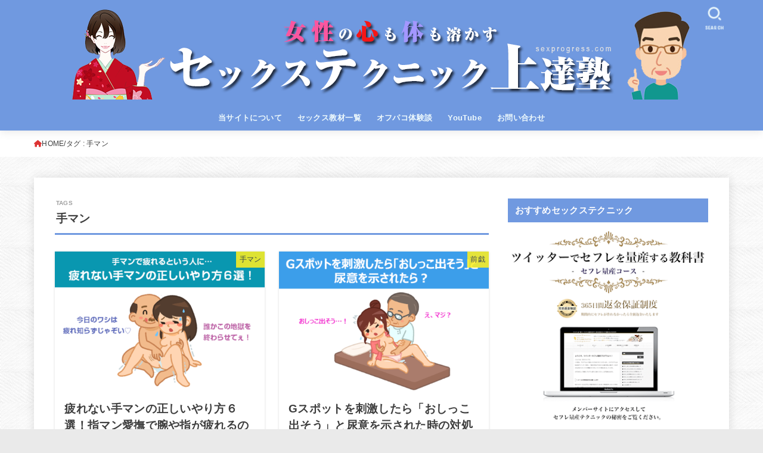

--- FILE ---
content_type: text/html; charset=UTF-8
request_url: https://sexprogress.com/tag/%E6%89%8B%E3%83%9E%E3%83%B3/
body_size: 27579
content:
<!doctype html>
<html dir="ltr" lang="ja" prefix="og: https://ogp.me/ns#">
<head>
<meta charset="utf-8">
<meta http-equiv="X-UA-Compatible" content="IE=edge">
<meta name="HandheldFriendly" content="True">
<meta name="MobileOptimized" content="320">
<meta name="viewport" content="width=device-width, initial-scale=1.0, viewport-fit=cover">
<link rel="pingback" href="https://sexprogress.com/xmlrpc.php">
<title>手マン - sexprogress.com</title>
	<style>img:is([sizes="auto" i], [sizes^="auto," i]) { contain-intrinsic-size: 3000px 1500px }</style>
	
		<!-- All in One SEO 4.8.7.2 - aioseo.com -->
	<meta name="robots" content="max-image-preview:large" />
	<link rel="canonical" href="https://sexprogress.com/tag/%e6%89%8b%e3%83%9e%e3%83%b3/" />
	<meta name="generator" content="All in One SEO (AIOSEO) 4.8.7.2" />
		<script type="application/ld+json" class="aioseo-schema">
			{"@context":"https:\/\/schema.org","@graph":[{"@type":"BreadcrumbList","@id":"https:\/\/sexprogress.com\/tag\/%E6%89%8B%E3%83%9E%E3%83%B3\/#breadcrumblist","itemListElement":[{"@type":"ListItem","@id":"https:\/\/sexprogress.com#listItem","position":1,"name":"\u30db\u30fc\u30e0","item":"https:\/\/sexprogress.com","nextItem":{"@type":"ListItem","@id":"https:\/\/sexprogress.com\/tag\/%e6%89%8b%e3%83%9e%e3%83%b3\/#listItem","name":"\u624b\u30de\u30f3"}},{"@type":"ListItem","@id":"https:\/\/sexprogress.com\/tag\/%e6%89%8b%e3%83%9e%e3%83%b3\/#listItem","position":2,"name":"\u624b\u30de\u30f3","previousItem":{"@type":"ListItem","@id":"https:\/\/sexprogress.com#listItem","name":"\u30db\u30fc\u30e0"}}]},{"@type":"CollectionPage","@id":"https:\/\/sexprogress.com\/tag\/%E6%89%8B%E3%83%9E%E3%83%B3\/#collectionpage","url":"https:\/\/sexprogress.com\/tag\/%E6%89%8B%E3%83%9E%E3%83%B3\/","name":"\u624b\u30de\u30f3 - sexprogress.com","inLanguage":"ja","isPartOf":{"@id":"https:\/\/sexprogress.com\/#website"},"breadcrumb":{"@id":"https:\/\/sexprogress.com\/tag\/%E6%89%8B%E3%83%9E%E3%83%B3\/#breadcrumblist"}},{"@type":"Organization","@id":"https:\/\/sexprogress.com\/#organization","name":"sexprogress.com","description":"\u4e2d\u5e74\u7537\u6027\u306b\u5411\u3051\u305f\u30bb\u30c3\u30af\u30b9\u306e\u3084\u308a\u65b9\u3092\u4e0a\u9054\u3055\u305b\u308b\u305f\u3081\u306e\u30d6\u30ed\u30b0\u3067\u3059\u3002\u30bb\u30d5\u30ec\u3084\u5f7c\u5973\u3001\u5965\u3055\u3093\u3092\u30a4\u30ab\u305b\u6e80\u8db3\u3055\u305b\u308b\u3060\u3051\u306e\u30bb\u30c3\u30af\u30b9\u30c6\u30af\u30cb\u30c3\u30af\u3092\u8eab\u306b\u7740\u3051\u3001\u30bb\u30c3\u30af\u30b9\u304c\u4e0a\u624b\u304f\u306a\u308a\u305f\u3044\u7537\u6027\u306f\u3069\u3046\u305e\u3054\u53c2\u8003\u306b\u3057\u3066\u4e0b\u3055\u3044\u3002","url":"https:\/\/sexprogress.com\/","logo":{"@type":"ImageObject","url":"https:\/\/sexprogress.com\/wp-content\/uploads\/2020\/05\/cropped-loggooo-1.png","@id":"https:\/\/sexprogress.com\/tag\/%E6%89%8B%E3%83%9E%E3%83%B3\/#organizationLogo","width":1042,"height":152},"image":{"@id":"https:\/\/sexprogress.com\/tag\/%E6%89%8B%E3%83%9E%E3%83%B3\/#organizationLogo"}},{"@type":"WebSite","@id":"https:\/\/sexprogress.com\/#website","url":"https:\/\/sexprogress.com\/","name":"sexprogress.com","description":"\u4e2d\u5e74\u7537\u6027\u306b\u5411\u3051\u305f\u30bb\u30c3\u30af\u30b9\u306e\u3084\u308a\u65b9\u3092\u4e0a\u9054\u3055\u305b\u308b\u305f\u3081\u306e\u30d6\u30ed\u30b0\u3067\u3059\u3002\u30bb\u30d5\u30ec\u3084\u5f7c\u5973\u3001\u5965\u3055\u3093\u3092\u30a4\u30ab\u305b\u6e80\u8db3\u3055\u305b\u308b\u3060\u3051\u306e\u30bb\u30c3\u30af\u30b9\u30c6\u30af\u30cb\u30c3\u30af\u3092\u8eab\u306b\u7740\u3051\u3001\u30bb\u30c3\u30af\u30b9\u304c\u4e0a\u624b\u304f\u306a\u308a\u305f\u3044\u7537\u6027\u306f\u3069\u3046\u305e\u3054\u53c2\u8003\u306b\u3057\u3066\u4e0b\u3055\u3044\u3002","inLanguage":"ja","publisher":{"@id":"https:\/\/sexprogress.com\/#organization"}}]}
		</script>
		<!-- All in One SEO -->

<link rel='dns-prefetch' href='//webfonts.xserver.jp' />
<link rel='dns-prefetch' href='//fonts.googleapis.com' />
<link rel='dns-prefetch' href='//cdnjs.cloudflare.com' />
<link rel="alternate" type="application/rss+xml" title="sexprogress.com &raquo; フィード" href="https://sexprogress.com/feed/" />
<link rel="alternate" type="application/rss+xml" title="sexprogress.com &raquo; コメントフィード" href="https://sexprogress.com/comments/feed/" />
<script type="text/javascript" id="wpp-js" src="https://sexprogress.com/wp-content/plugins/wordpress-popular-posts/assets/js/wpp.min.js?ver=7.3.3" data-sampling="0" data-sampling-rate="100" data-api-url="https://sexprogress.com/wp-json/wordpress-popular-posts" data-post-id="0" data-token="2fc116725b" data-lang="0" data-debug="0"></script>
<link rel="alternate" type="application/rss+xml" title="sexprogress.com &raquo; 手マン タグのフィード" href="https://sexprogress.com/tag/%e6%89%8b%e3%83%9e%e3%83%b3/feed/" />
		<!-- This site uses the Google Analytics by MonsterInsights plugin v9.8.0 - Using Analytics tracking - https://www.monsterinsights.com/ -->
							<script src="//www.googletagmanager.com/gtag/js?id=G-8QC575598N"  data-cfasync="false" data-wpfc-render="false" type="text/javascript" async></script>
			<script data-cfasync="false" data-wpfc-render="false" type="text/javascript">
				var mi_version = '9.8.0';
				var mi_track_user = true;
				var mi_no_track_reason = '';
								var MonsterInsightsDefaultLocations = {"page_location":"https:\/\/sexprogress.com\/tag\/%E6%89%8B%E3%83%9E%E3%83%B3\/"};
								if ( typeof MonsterInsightsPrivacyGuardFilter === 'function' ) {
					var MonsterInsightsLocations = (typeof MonsterInsightsExcludeQuery === 'object') ? MonsterInsightsPrivacyGuardFilter( MonsterInsightsExcludeQuery ) : MonsterInsightsPrivacyGuardFilter( MonsterInsightsDefaultLocations );
				} else {
					var MonsterInsightsLocations = (typeof MonsterInsightsExcludeQuery === 'object') ? MonsterInsightsExcludeQuery : MonsterInsightsDefaultLocations;
				}

								var disableStrs = [
										'ga-disable-G-8QC575598N',
									];

				/* Function to detect opted out users */
				function __gtagTrackerIsOptedOut() {
					for (var index = 0; index < disableStrs.length; index++) {
						if (document.cookie.indexOf(disableStrs[index] + '=true') > -1) {
							return true;
						}
					}

					return false;
				}

				/* Disable tracking if the opt-out cookie exists. */
				if (__gtagTrackerIsOptedOut()) {
					for (var index = 0; index < disableStrs.length; index++) {
						window[disableStrs[index]] = true;
					}
				}

				/* Opt-out function */
				function __gtagTrackerOptout() {
					for (var index = 0; index < disableStrs.length; index++) {
						document.cookie = disableStrs[index] + '=true; expires=Thu, 31 Dec 2099 23:59:59 UTC; path=/';
						window[disableStrs[index]] = true;
					}
				}

				if ('undefined' === typeof gaOptout) {
					function gaOptout() {
						__gtagTrackerOptout();
					}
				}
								window.dataLayer = window.dataLayer || [];

				window.MonsterInsightsDualTracker = {
					helpers: {},
					trackers: {},
				};
				if (mi_track_user) {
					function __gtagDataLayer() {
						dataLayer.push(arguments);
					}

					function __gtagTracker(type, name, parameters) {
						if (!parameters) {
							parameters = {};
						}

						if (parameters.send_to) {
							__gtagDataLayer.apply(null, arguments);
							return;
						}

						if (type === 'event') {
														parameters.send_to = monsterinsights_frontend.v4_id;
							var hookName = name;
							if (typeof parameters['event_category'] !== 'undefined') {
								hookName = parameters['event_category'] + ':' + name;
							}

							if (typeof MonsterInsightsDualTracker.trackers[hookName] !== 'undefined') {
								MonsterInsightsDualTracker.trackers[hookName](parameters);
							} else {
								__gtagDataLayer('event', name, parameters);
							}
							
						} else {
							__gtagDataLayer.apply(null, arguments);
						}
					}

					__gtagTracker('js', new Date());
					__gtagTracker('set', {
						'developer_id.dZGIzZG': true,
											});
					if ( MonsterInsightsLocations.page_location ) {
						__gtagTracker('set', MonsterInsightsLocations);
					}
										__gtagTracker('config', 'G-8QC575598N', {"forceSSL":"true","link_attribution":"true"} );
										window.gtag = __gtagTracker;										(function () {
						/* https://developers.google.com/analytics/devguides/collection/analyticsjs/ */
						/* ga and __gaTracker compatibility shim. */
						var noopfn = function () {
							return null;
						};
						var newtracker = function () {
							return new Tracker();
						};
						var Tracker = function () {
							return null;
						};
						var p = Tracker.prototype;
						p.get = noopfn;
						p.set = noopfn;
						p.send = function () {
							var args = Array.prototype.slice.call(arguments);
							args.unshift('send');
							__gaTracker.apply(null, args);
						};
						var __gaTracker = function () {
							var len = arguments.length;
							if (len === 0) {
								return;
							}
							var f = arguments[len - 1];
							if (typeof f !== 'object' || f === null || typeof f.hitCallback !== 'function') {
								if ('send' === arguments[0]) {
									var hitConverted, hitObject = false, action;
									if ('event' === arguments[1]) {
										if ('undefined' !== typeof arguments[3]) {
											hitObject = {
												'eventAction': arguments[3],
												'eventCategory': arguments[2],
												'eventLabel': arguments[4],
												'value': arguments[5] ? arguments[5] : 1,
											}
										}
									}
									if ('pageview' === arguments[1]) {
										if ('undefined' !== typeof arguments[2]) {
											hitObject = {
												'eventAction': 'page_view',
												'page_path': arguments[2],
											}
										}
									}
									if (typeof arguments[2] === 'object') {
										hitObject = arguments[2];
									}
									if (typeof arguments[5] === 'object') {
										Object.assign(hitObject, arguments[5]);
									}
									if ('undefined' !== typeof arguments[1].hitType) {
										hitObject = arguments[1];
										if ('pageview' === hitObject.hitType) {
											hitObject.eventAction = 'page_view';
										}
									}
									if (hitObject) {
										action = 'timing' === arguments[1].hitType ? 'timing_complete' : hitObject.eventAction;
										hitConverted = mapArgs(hitObject);
										__gtagTracker('event', action, hitConverted);
									}
								}
								return;
							}

							function mapArgs(args) {
								var arg, hit = {};
								var gaMap = {
									'eventCategory': 'event_category',
									'eventAction': 'event_action',
									'eventLabel': 'event_label',
									'eventValue': 'event_value',
									'nonInteraction': 'non_interaction',
									'timingCategory': 'event_category',
									'timingVar': 'name',
									'timingValue': 'value',
									'timingLabel': 'event_label',
									'page': 'page_path',
									'location': 'page_location',
									'title': 'page_title',
									'referrer' : 'page_referrer',
								};
								for (arg in args) {
																		if (!(!args.hasOwnProperty(arg) || !gaMap.hasOwnProperty(arg))) {
										hit[gaMap[arg]] = args[arg];
									} else {
										hit[arg] = args[arg];
									}
								}
								return hit;
							}

							try {
								f.hitCallback();
							} catch (ex) {
							}
						};
						__gaTracker.create = newtracker;
						__gaTracker.getByName = newtracker;
						__gaTracker.getAll = function () {
							return [];
						};
						__gaTracker.remove = noopfn;
						__gaTracker.loaded = true;
						window['__gaTracker'] = __gaTracker;
					})();
									} else {
										console.log("");
					(function () {
						function __gtagTracker() {
							return null;
						}

						window['__gtagTracker'] = __gtagTracker;
						window['gtag'] = __gtagTracker;
					})();
									}
			</script>
			
							<!-- / Google Analytics by MonsterInsights -->
		<script type="text/javascript">
/* <![CDATA[ */
window._wpemojiSettings = {"baseUrl":"https:\/\/s.w.org\/images\/core\/emoji\/16.0.1\/72x72\/","ext":".png","svgUrl":"https:\/\/s.w.org\/images\/core\/emoji\/16.0.1\/svg\/","svgExt":".svg","source":{"concatemoji":"https:\/\/sexprogress.com\/wp-includes\/js\/wp-emoji-release.min.js?ver=6.8.3"}};
/*! This file is auto-generated */
!function(s,n){var o,i,e;function c(e){try{var t={supportTests:e,timestamp:(new Date).valueOf()};sessionStorage.setItem(o,JSON.stringify(t))}catch(e){}}function p(e,t,n){e.clearRect(0,0,e.canvas.width,e.canvas.height),e.fillText(t,0,0);var t=new Uint32Array(e.getImageData(0,0,e.canvas.width,e.canvas.height).data),a=(e.clearRect(0,0,e.canvas.width,e.canvas.height),e.fillText(n,0,0),new Uint32Array(e.getImageData(0,0,e.canvas.width,e.canvas.height).data));return t.every(function(e,t){return e===a[t]})}function u(e,t){e.clearRect(0,0,e.canvas.width,e.canvas.height),e.fillText(t,0,0);for(var n=e.getImageData(16,16,1,1),a=0;a<n.data.length;a++)if(0!==n.data[a])return!1;return!0}function f(e,t,n,a){switch(t){case"flag":return n(e,"\ud83c\udff3\ufe0f\u200d\u26a7\ufe0f","\ud83c\udff3\ufe0f\u200b\u26a7\ufe0f")?!1:!n(e,"\ud83c\udde8\ud83c\uddf6","\ud83c\udde8\u200b\ud83c\uddf6")&&!n(e,"\ud83c\udff4\udb40\udc67\udb40\udc62\udb40\udc65\udb40\udc6e\udb40\udc67\udb40\udc7f","\ud83c\udff4\u200b\udb40\udc67\u200b\udb40\udc62\u200b\udb40\udc65\u200b\udb40\udc6e\u200b\udb40\udc67\u200b\udb40\udc7f");case"emoji":return!a(e,"\ud83e\udedf")}return!1}function g(e,t,n,a){var r="undefined"!=typeof WorkerGlobalScope&&self instanceof WorkerGlobalScope?new OffscreenCanvas(300,150):s.createElement("canvas"),o=r.getContext("2d",{willReadFrequently:!0}),i=(o.textBaseline="top",o.font="600 32px Arial",{});return e.forEach(function(e){i[e]=t(o,e,n,a)}),i}function t(e){var t=s.createElement("script");t.src=e,t.defer=!0,s.head.appendChild(t)}"undefined"!=typeof Promise&&(o="wpEmojiSettingsSupports",i=["flag","emoji"],n.supports={everything:!0,everythingExceptFlag:!0},e=new Promise(function(e){s.addEventListener("DOMContentLoaded",e,{once:!0})}),new Promise(function(t){var n=function(){try{var e=JSON.parse(sessionStorage.getItem(o));if("object"==typeof e&&"number"==typeof e.timestamp&&(new Date).valueOf()<e.timestamp+604800&&"object"==typeof e.supportTests)return e.supportTests}catch(e){}return null}();if(!n){if("undefined"!=typeof Worker&&"undefined"!=typeof OffscreenCanvas&&"undefined"!=typeof URL&&URL.createObjectURL&&"undefined"!=typeof Blob)try{var e="postMessage("+g.toString()+"("+[JSON.stringify(i),f.toString(),p.toString(),u.toString()].join(",")+"));",a=new Blob([e],{type:"text/javascript"}),r=new Worker(URL.createObjectURL(a),{name:"wpTestEmojiSupports"});return void(r.onmessage=function(e){c(n=e.data),r.terminate(),t(n)})}catch(e){}c(n=g(i,f,p,u))}t(n)}).then(function(e){for(var t in e)n.supports[t]=e[t],n.supports.everything=n.supports.everything&&n.supports[t],"flag"!==t&&(n.supports.everythingExceptFlag=n.supports.everythingExceptFlag&&n.supports[t]);n.supports.everythingExceptFlag=n.supports.everythingExceptFlag&&!n.supports.flag,n.DOMReady=!1,n.readyCallback=function(){n.DOMReady=!0}}).then(function(){return e}).then(function(){var e;n.supports.everything||(n.readyCallback(),(e=n.source||{}).concatemoji?t(e.concatemoji):e.wpemoji&&e.twemoji&&(t(e.twemoji),t(e.wpemoji)))}))}((window,document),window._wpemojiSettings);
/* ]]> */
</script>
<style id='wp-emoji-styles-inline-css' type='text/css'>

	img.wp-smiley, img.emoji {
		display: inline !important;
		border: none !important;
		box-shadow: none !important;
		height: 1em !important;
		width: 1em !important;
		margin: 0 0.07em !important;
		vertical-align: -0.1em !important;
		background: none !important;
		padding: 0 !important;
	}
</style>
<link rel='stylesheet' id='wp-block-library-css' href='https://sexprogress.com/wp-includes/css/dist/block-library/style.min.css' type='text/css' media='all' />
<style id='classic-theme-styles-inline-css' type='text/css'>
/*! This file is auto-generated */
.wp-block-button__link{color:#fff;background-color:#32373c;border-radius:9999px;box-shadow:none;text-decoration:none;padding:calc(.667em + 2px) calc(1.333em + 2px);font-size:1.125em}.wp-block-file__button{background:#32373c;color:#fff;text-decoration:none}
</style>
<style id='global-styles-inline-css' type='text/css'>
:root{--wp--preset--aspect-ratio--square: 1;--wp--preset--aspect-ratio--4-3: 4/3;--wp--preset--aspect-ratio--3-4: 3/4;--wp--preset--aspect-ratio--3-2: 3/2;--wp--preset--aspect-ratio--2-3: 2/3;--wp--preset--aspect-ratio--16-9: 16/9;--wp--preset--aspect-ratio--9-16: 9/16;--wp--preset--color--black: #000;--wp--preset--color--cyan-bluish-gray: #abb8c3;--wp--preset--color--white: #fff;--wp--preset--color--pale-pink: #f78da7;--wp--preset--color--vivid-red: #cf2e2e;--wp--preset--color--luminous-vivid-orange: #ff6900;--wp--preset--color--luminous-vivid-amber: #fcb900;--wp--preset--color--light-green-cyan: #7bdcb5;--wp--preset--color--vivid-green-cyan: #00d084;--wp--preset--color--pale-cyan-blue: #8ed1fc;--wp--preset--color--vivid-cyan-blue: #0693e3;--wp--preset--color--vivid-purple: #9b51e0;--wp--preset--color--stk-palette-one: var(--stk-palette-color1);--wp--preset--color--stk-palette-two: var(--stk-palette-color2);--wp--preset--color--stk-palette-three: var(--stk-palette-color3);--wp--preset--color--stk-palette-four: var(--stk-palette-color4);--wp--preset--color--stk-palette-five: var(--stk-palette-color5);--wp--preset--color--stk-palette-six: var(--stk-palette-color6);--wp--preset--color--stk-palette-seven: var(--stk-palette-color7);--wp--preset--color--stk-palette-eight: var(--stk-palette-color8);--wp--preset--color--stk-palette-nine: var(--stk-palette-color9);--wp--preset--color--stk-palette-ten: var(--stk-palette-color10);--wp--preset--color--mainttlbg: var(--main-ttl-bg);--wp--preset--color--mainttltext: var(--main-ttl-color);--wp--preset--color--stkeditorcolor-one: var(--stk-editor-color1);--wp--preset--color--stkeditorcolor-two: var(--stk-editor-color2);--wp--preset--color--stkeditorcolor-three: var(--stk-editor-color3);--wp--preset--gradient--vivid-cyan-blue-to-vivid-purple: linear-gradient(135deg,rgba(6,147,227,1) 0%,rgb(155,81,224) 100%);--wp--preset--gradient--light-green-cyan-to-vivid-green-cyan: linear-gradient(135deg,rgb(122,220,180) 0%,rgb(0,208,130) 100%);--wp--preset--gradient--luminous-vivid-amber-to-luminous-vivid-orange: linear-gradient(135deg,rgba(252,185,0,1) 0%,rgba(255,105,0,1) 100%);--wp--preset--gradient--luminous-vivid-orange-to-vivid-red: linear-gradient(135deg,rgba(255,105,0,1) 0%,rgb(207,46,46) 100%);--wp--preset--gradient--very-light-gray-to-cyan-bluish-gray: linear-gradient(135deg,rgb(238,238,238) 0%,rgb(169,184,195) 100%);--wp--preset--gradient--cool-to-warm-spectrum: linear-gradient(135deg,rgb(74,234,220) 0%,rgb(151,120,209) 20%,rgb(207,42,186) 40%,rgb(238,44,130) 60%,rgb(251,105,98) 80%,rgb(254,248,76) 100%);--wp--preset--gradient--blush-light-purple: linear-gradient(135deg,rgb(255,206,236) 0%,rgb(152,150,240) 100%);--wp--preset--gradient--blush-bordeaux: linear-gradient(135deg,rgb(254,205,165) 0%,rgb(254,45,45) 50%,rgb(107,0,62) 100%);--wp--preset--gradient--luminous-dusk: linear-gradient(135deg,rgb(255,203,112) 0%,rgb(199,81,192) 50%,rgb(65,88,208) 100%);--wp--preset--gradient--pale-ocean: linear-gradient(135deg,rgb(255,245,203) 0%,rgb(182,227,212) 50%,rgb(51,167,181) 100%);--wp--preset--gradient--electric-grass: linear-gradient(135deg,rgb(202,248,128) 0%,rgb(113,206,126) 100%);--wp--preset--gradient--midnight: linear-gradient(135deg,rgb(2,3,129) 0%,rgb(40,116,252) 100%);--wp--preset--font-size--small: 13px;--wp--preset--font-size--medium: 20px;--wp--preset--font-size--large: 36px;--wp--preset--font-size--x-large: 42px;--wp--preset--spacing--20: 0.44rem;--wp--preset--spacing--30: 0.67rem;--wp--preset--spacing--40: 1rem;--wp--preset--spacing--50: 1.5rem;--wp--preset--spacing--60: 2.25rem;--wp--preset--spacing--70: 3.38rem;--wp--preset--spacing--80: 5.06rem;--wp--preset--shadow--natural: 6px 6px 9px rgba(0, 0, 0, 0.2);--wp--preset--shadow--deep: 12px 12px 50px rgba(0, 0, 0, 0.4);--wp--preset--shadow--sharp: 6px 6px 0px rgba(0, 0, 0, 0.2);--wp--preset--shadow--outlined: 6px 6px 0px -3px rgba(255, 255, 255, 1), 6px 6px rgba(0, 0, 0, 1);--wp--preset--shadow--crisp: 6px 6px 0px rgba(0, 0, 0, 1);}:where(.is-layout-flex){gap: 0.5em;}:where(.is-layout-grid){gap: 0.5em;}body .is-layout-flex{display: flex;}.is-layout-flex{flex-wrap: wrap;align-items: center;}.is-layout-flex > :is(*, div){margin: 0;}body .is-layout-grid{display: grid;}.is-layout-grid > :is(*, div){margin: 0;}:where(.wp-block-columns.is-layout-flex){gap: 2em;}:where(.wp-block-columns.is-layout-grid){gap: 2em;}:where(.wp-block-post-template.is-layout-flex){gap: 1.25em;}:where(.wp-block-post-template.is-layout-grid){gap: 1.25em;}.has-black-color{color: var(--wp--preset--color--black) !important;}.has-cyan-bluish-gray-color{color: var(--wp--preset--color--cyan-bluish-gray) !important;}.has-white-color{color: var(--wp--preset--color--white) !important;}.has-pale-pink-color{color: var(--wp--preset--color--pale-pink) !important;}.has-vivid-red-color{color: var(--wp--preset--color--vivid-red) !important;}.has-luminous-vivid-orange-color{color: var(--wp--preset--color--luminous-vivid-orange) !important;}.has-luminous-vivid-amber-color{color: var(--wp--preset--color--luminous-vivid-amber) !important;}.has-light-green-cyan-color{color: var(--wp--preset--color--light-green-cyan) !important;}.has-vivid-green-cyan-color{color: var(--wp--preset--color--vivid-green-cyan) !important;}.has-pale-cyan-blue-color{color: var(--wp--preset--color--pale-cyan-blue) !important;}.has-vivid-cyan-blue-color{color: var(--wp--preset--color--vivid-cyan-blue) !important;}.has-vivid-purple-color{color: var(--wp--preset--color--vivid-purple) !important;}.has-black-background-color{background-color: var(--wp--preset--color--black) !important;}.has-cyan-bluish-gray-background-color{background-color: var(--wp--preset--color--cyan-bluish-gray) !important;}.has-white-background-color{background-color: var(--wp--preset--color--white) !important;}.has-pale-pink-background-color{background-color: var(--wp--preset--color--pale-pink) !important;}.has-vivid-red-background-color{background-color: var(--wp--preset--color--vivid-red) !important;}.has-luminous-vivid-orange-background-color{background-color: var(--wp--preset--color--luminous-vivid-orange) !important;}.has-luminous-vivid-amber-background-color{background-color: var(--wp--preset--color--luminous-vivid-amber) !important;}.has-light-green-cyan-background-color{background-color: var(--wp--preset--color--light-green-cyan) !important;}.has-vivid-green-cyan-background-color{background-color: var(--wp--preset--color--vivid-green-cyan) !important;}.has-pale-cyan-blue-background-color{background-color: var(--wp--preset--color--pale-cyan-blue) !important;}.has-vivid-cyan-blue-background-color{background-color: var(--wp--preset--color--vivid-cyan-blue) !important;}.has-vivid-purple-background-color{background-color: var(--wp--preset--color--vivid-purple) !important;}.has-black-border-color{border-color: var(--wp--preset--color--black) !important;}.has-cyan-bluish-gray-border-color{border-color: var(--wp--preset--color--cyan-bluish-gray) !important;}.has-white-border-color{border-color: var(--wp--preset--color--white) !important;}.has-pale-pink-border-color{border-color: var(--wp--preset--color--pale-pink) !important;}.has-vivid-red-border-color{border-color: var(--wp--preset--color--vivid-red) !important;}.has-luminous-vivid-orange-border-color{border-color: var(--wp--preset--color--luminous-vivid-orange) !important;}.has-luminous-vivid-amber-border-color{border-color: var(--wp--preset--color--luminous-vivid-amber) !important;}.has-light-green-cyan-border-color{border-color: var(--wp--preset--color--light-green-cyan) !important;}.has-vivid-green-cyan-border-color{border-color: var(--wp--preset--color--vivid-green-cyan) !important;}.has-pale-cyan-blue-border-color{border-color: var(--wp--preset--color--pale-cyan-blue) !important;}.has-vivid-cyan-blue-border-color{border-color: var(--wp--preset--color--vivid-cyan-blue) !important;}.has-vivid-purple-border-color{border-color: var(--wp--preset--color--vivid-purple) !important;}.has-vivid-cyan-blue-to-vivid-purple-gradient-background{background: var(--wp--preset--gradient--vivid-cyan-blue-to-vivid-purple) !important;}.has-light-green-cyan-to-vivid-green-cyan-gradient-background{background: var(--wp--preset--gradient--light-green-cyan-to-vivid-green-cyan) !important;}.has-luminous-vivid-amber-to-luminous-vivid-orange-gradient-background{background: var(--wp--preset--gradient--luminous-vivid-amber-to-luminous-vivid-orange) !important;}.has-luminous-vivid-orange-to-vivid-red-gradient-background{background: var(--wp--preset--gradient--luminous-vivid-orange-to-vivid-red) !important;}.has-very-light-gray-to-cyan-bluish-gray-gradient-background{background: var(--wp--preset--gradient--very-light-gray-to-cyan-bluish-gray) !important;}.has-cool-to-warm-spectrum-gradient-background{background: var(--wp--preset--gradient--cool-to-warm-spectrum) !important;}.has-blush-light-purple-gradient-background{background: var(--wp--preset--gradient--blush-light-purple) !important;}.has-blush-bordeaux-gradient-background{background: var(--wp--preset--gradient--blush-bordeaux) !important;}.has-luminous-dusk-gradient-background{background: var(--wp--preset--gradient--luminous-dusk) !important;}.has-pale-ocean-gradient-background{background: var(--wp--preset--gradient--pale-ocean) !important;}.has-electric-grass-gradient-background{background: var(--wp--preset--gradient--electric-grass) !important;}.has-midnight-gradient-background{background: var(--wp--preset--gradient--midnight) !important;}.has-small-font-size{font-size: var(--wp--preset--font-size--small) !important;}.has-medium-font-size{font-size: var(--wp--preset--font-size--medium) !important;}.has-large-font-size{font-size: var(--wp--preset--font-size--large) !important;}.has-x-large-font-size{font-size: var(--wp--preset--font-size--x-large) !important;}
:where(.wp-block-post-template.is-layout-flex){gap: 1.25em;}:where(.wp-block-post-template.is-layout-grid){gap: 1.25em;}
:where(.wp-block-columns.is-layout-flex){gap: 2em;}:where(.wp-block-columns.is-layout-grid){gap: 2em;}
:root :where(.wp-block-pullquote){font-size: 1.5em;line-height: 1.6;}
</style>
<link rel='stylesheet' id='contact-form-7-css' href='https://sexprogress.com/wp-content/plugins/contact-form-7/includes/css/styles.css?ver=6.1.4' type='text/css' media='all' />
<link rel='stylesheet' id='toc-screen-css' href='https://sexprogress.com/wp-content/plugins/table-of-contents-plus/screen.min.css?ver=2411.1' type='text/css' media='all' />
<link rel='stylesheet' id='wordpress-popular-posts-css-css' href='https://sexprogress.com/wp-content/plugins/wordpress-popular-posts/assets/css/wpp.css?ver=7.3.3' type='text/css' media='all' />
<link rel='stylesheet' id='stk_style-css' href='https://sexprogress.com/wp-content/themes/jstork19/style.css?ver=5.12' type='text/css' media='all' />
<style id='stk_style-inline-css' type='text/css'>
:root{--stk-base-font-family:"游ゴシック","Yu Gothic","游ゴシック体","YuGothic","Hiragino Kaku Gothic ProN",Meiryo,sans-serif;--stk-base-font-size-pc:103%;--stk-base-font-size-sp:103%;--stk-font-weight:400;--stk-font-awesome-free:"Font Awesome 6 Free";--stk-font-awesome-brand:"Font Awesome 6 Brands";--wp--preset--font-size--medium:clamp(1.2em,2.5vw,20px);--wp--preset--font-size--large:clamp(1.5em,4.5vw,36px);--wp--preset--font-size--x-large:clamp(1.9em,5.25vw,42px);--wp--style--gallery-gap-default:.5em;--stk-flex-style:flex-start;--stk-wrap-width:1166px;--stk-wide-width:980px;--stk-main-width:728px;--stk-side-margin:32px;--stk-post-thumb-ratio:16/10;--stk-post-title-font_size:clamp(1.4em,4vw,1.9em);--stk-h1-font_size:clamp(1.4em,4vw,1.9em);--stk-h2-font_size:clamp(1.2em,2.6vw,1.3em);--stk-h2-normal-font_size:125%;--stk-h3-font_size:clamp(1.1em,2.3vw,1.15em);--stk-h4-font_size:105%;--stk-h5-font_size:100%;--stk-line_height:1.8;--stk-heading-line_height:1.5;--stk-heading-margin_top:2em;--stk-heading-margin_bottom:1em;--stk-margin:1.6em;--stk-h2-margin-rl:-2vw;--stk-el-margin-rl:-4vw;--stk-list-icon-size:1.8em;--stk-list-item-margin:.7em;--stk-list-margin:1em;--stk-h2-border_radius:3px;--stk-h2-border_width:4px;--stk-h3-border_width:4px;--stk-h4-border_width:4px;--stk-wttl-border_radius:0;--stk-wttl-border_width:2px;--stk-supplement-border_radius:4px;--stk-supplement-border_width:2px;--stk-supplement-sat:82%;--stk-supplement-lig:86%;--stk-box-border_radius:4px;--stk-box-border_width:2px;--stk-btn-border_radius:3px;--stk-btn-border_width:2px;--stk-post-radius:0;--stk-postlist-radius:0;--stk-cardlist-radius:0;--stk-shadow-s:1px 2px 10px rgba(0,0,0,.2);--stk-shadow-l:5px 10px 20px rgba(0,0,0,.2);--main-text-color:#3E3E3E;--main-link-color:#d33;--main-link-color-hover:#E69B9B;--main-ttl-bg:#7099e0;--main-ttl-bg-rgba:rgba(112,153,224,.1);--main-ttl-color:#fff;--header-bg:#7099e0;--header-bg-overlay:#fff;--header-logo-color:#ee2;--header-text-color:#edf9fc;--inner-content-bg:#fff;--label-bg:#fcee21;--label-text-color:#3e3e3e;--slider-text-color:#444;--side-text-color:#3e3e3e;--footer-bg:#666;--footer-text-color:#CACACA;--footer-link-color:#f7f7f7;--new-mark-bg:#ff6347;--oc-box-blue:#19b4ce;--oc-box-blue-inner:#d4f3ff;--oc-box-red:#ee5656;--oc-box-red-inner:#feeeed;--oc-box-yellow:#f7cf2e;--oc-box-yellow-inner:#fffae2;--oc-box-green:#39cd75;--oc-box-green-inner:#e8fbf0;--oc-box-pink:#f7b2b2;--oc-box-pink-inner:#fee;--oc-box-gray:#9c9c9c;--oc-box-gray-inner:#f5f5f5;--oc-box-black:#313131;--oc-box-black-inner:#404040;--oc-btn-rich_yellow:#f7cf2e;--oc-btn-rich_yellow-sdw:rgba(222,182,21,1);--oc-btn-rich_pink:#ee5656;--oc-btn-rich_pink-sdw:rgba(213,61,61,1);--oc-btn-rich_orange:#ef9b2f;--oc-btn-rich_orange-sdw:rgba(214,130,22,1);--oc-btn-rich_green:#39cd75;--oc-btn-rich_green-sdw:rgba(32,180,92,1);--oc-btn-rich_blue:#19b4ce;--oc-btn-rich_blue-sdw:rgba(0,155,181,1);--oc-base-border-color:rgba(125,125,125,.3);--oc-has-background-basic-padding:1.1em;--stk-maker-yellow:#ff6;--stk-maker-pink:#ffd5d5;--stk-maker-blue:#b5dfff;--stk-maker-green:#cff7c7;--stk-caption-font-size:11px;--stk-palette-color1:#abb8c3;--stk-palette-color2:#f78da7;--stk-palette-color3:#cf2e2e;--stk-palette-color4:#ff6900;--stk-palette-color5:#fcb900;--stk-palette-color6:#7bdcb5;--stk-palette-color7:#00d084;--stk-palette-color8:#8ed1fc;--stk-palette-color9:#0693e3;--stk-palette-color10:#9b51e0;--stk-editor-color1:#1bb4d3;--stk-editor-color2:#f55e5e;--stk-editor-color3:#ee2;--stk-editor-color1-rgba:rgba(27,180,211,.1);--stk-editor-color2-rgba:rgba(245,94,94,.1);--stk-editor-color3-rgba:rgba(238,238,34,.1)}
ul.wpp-list{counter-reset:number}ul.wpp-list li{list-style:none;position:relative;border-bottom:1px solid #ddd;margin:0;padding-bottom:.75em}ul.wpp-list li a::before{counter-increment:number;content:counter(number);background-color:var(--main-ttl-bg);color:var(--main-ttl-color);margin-right:3px;width:1.5em;height:1.5em;line-height:1.5em;font-size:75%;border-radius:3px;font-weight:bold;display:block;text-align:center;position:absolute;left:2px;top:2px;z-index:1}ul.wpp-list img{margin-bottom:0;margin-right:5px}ul.wpp-list li a.wpp-post-title{display:block}ul.wpp-list li a.wpp-post-title::before,ul.wpp-list li .wpp-author a::before,ul.wpp-list li .wpp-category a::before{content:none}ul.wpp-list .wpp-excerpt{font-size:80%}#toc_container li::before{content:none}@media only screen and (max-width:480px){#toc_container{font-size:90%}}#toc_container{width:100%!important;padding:1.2em;border:5px solid rgba(100,100,100,.2);background:inherit!important}#toc_container li{margin:1em 0;font-weight:bold}#toc_container li li{font-weight:normal;margin:.5em 0}#toc_container .toc_number{display:inline-block;font-weight:bold;font-size:75%;background-color:var(--main-ttl-bg);color:var(--main-ttl-color);min-width:2.1em;min-height:2.1em;line-height:2.1;text-align:center;border-radius:1em;margin-right:.3em;padding:0 7px}#toc_container a{color:inherit;text-decoration:none}#toc_container a:hover{text-decoration:underline}#toc_container p.toc_title{font-weight:bold;text-align:left;margin:0 auto;font-size:100%;vertical-align:middle}#toc_container .toc_title::before{display:inline-block;font-family:var(--stk-font-awesome-free,"Font Awesome 5 Free");font-weight:900;content:"\f03a";margin-right:.8em;margin-left:.4em;transform:scale(1.4);color:var(--main-ttl-bg)}#toc_container .toc_title .toc_toggle{font-size:80%;font-weight:normal;margin-left:.2em}#toc_container .toc_list{max-width:580px;margin-left:auto;margin-right:auto}#toc_container .toc_list>li{padding-left:0}
</style>
<link rel='stylesheet' id='stk_child-style-css' href='https://sexprogress.com/wp-content/themes/jstork19_custom/style.css' type='text/css' media='all' />
<link rel='stylesheet' id='gf_font-css' href='https://fonts.googleapis.com/css?family=Concert+One&#038;display=swap' type='text/css' media='all' />
<style id='gf_font-inline-css' type='text/css'>
.gf {font-family: "Concert One", "游ゴシック", "Yu Gothic", "游ゴシック体", "YuGothic", "Hiragino Kaku Gothic ProN", Meiryo, sans-serif;}
</style>
<link rel='stylesheet' id='fontawesome-css' href='https://cdnjs.cloudflare.com/ajax/libs/font-awesome/6.7.2/css/all.min.css' type='text/css' media='all' />
<script type="text/javascript" src="https://sexprogress.com/wp-includes/js/jquery/jquery.min.js?ver=3.7.1" id="jquery-core-js"></script>
<script type="text/javascript" src="https://sexprogress.com/wp-includes/js/jquery/jquery-migrate.min.js?ver=3.4.1" id="jquery-migrate-js"></script>
<script type="text/javascript" id="jquery-js-after">
/* <![CDATA[ */
jQuery(function($){$(".widget_categories li, .widget_nav_menu li").has("ul").toggleClass("accordionMenu");$(".widget ul.children , .widget ul.sub-menu").after("<span class='accordionBtn'></span>");$(".widget ul.children , .widget ul.sub-menu").hide();$("ul .accordionBtn").on("click",function(){$(this).prev("ul").slideToggle();$(this).toggleClass("active")})});
/* ]]> */
</script>
<script type="text/javascript" src="//webfonts.xserver.jp/js/xserverv3.js?fadein=0&amp;ver=2.0.8" id="typesquare_std-js"></script>
<script type="text/javascript" src="https://sexprogress.com/wp-content/plugins/google-analytics-for-wordpress/assets/js/frontend-gtag.min.js?ver=9.8.0" id="monsterinsights-frontend-script-js" async="async" data-wp-strategy="async"></script>
<script data-cfasync="false" data-wpfc-render="false" type="text/javascript" id='monsterinsights-frontend-script-js-extra'>/* <![CDATA[ */
var monsterinsights_frontend = {"js_events_tracking":"true","download_extensions":"doc,pdf,ppt,zip,xls,docx,pptx,xlsx","inbound_paths":"[{\"path\":\"\\\/go\\\/\",\"label\":\"affiliate\"},{\"path\":\"\\\/recommend\\\/\",\"label\":\"affiliate\"}]","home_url":"https:\/\/sexprogress.com","hash_tracking":"false","v4_id":"G-8QC575598N"};/* ]]> */
</script>
<link rel="https://api.w.org/" href="https://sexprogress.com/wp-json/" /><link rel="alternate" title="JSON" type="application/json" href="https://sexprogress.com/wp-json/wp/v2/tags/184" /><link rel="EditURI" type="application/rsd+xml" title="RSD" href="https://sexprogress.com/xmlrpc.php?rsd" />

<!-- Favicon Rotator -->
<!-- End Favicon Rotator -->
            <style id="wpp-loading-animation-styles">@-webkit-keyframes bgslide{from{background-position-x:0}to{background-position-x:-200%}}@keyframes bgslide{from{background-position-x:0}to{background-position-x:-200%}}.wpp-widget-block-placeholder,.wpp-shortcode-placeholder{margin:0 auto;width:60px;height:3px;background:#dd3737;background:linear-gradient(90deg,#dd3737 0%,#571313 10%,#dd3737 100%);background-size:200% auto;border-radius:3px;-webkit-animation:bgslide 1s infinite linear;animation:bgslide 1s infinite linear}</style>
            <style type="text/css" id="custom-background-css">
body.custom-background { background-color: #eaeaea; background-image: url("https://sexprogress.com/wp-content/uploads/2020/05/bgx36.png"); background-position: left top; background-size: auto; background-repeat: repeat; background-attachment: fixed; }
</style>
	<link rel="icon" href="https://sexprogress.com/wp-content/uploads/2020/05/cropped-ivon-32x32.png" sizes="32x32" />
<link rel="icon" href="https://sexprogress.com/wp-content/uploads/2020/05/cropped-ivon-192x192.png" sizes="192x192" />
<link rel="apple-touch-icon" href="https://sexprogress.com/wp-content/uploads/2020/05/cropped-ivon-180x180.png" />
<meta name="msapplication-TileImage" content="https://sexprogress.com/wp-content/uploads/2020/05/cropped-ivon-270x270.png" />
		<style type="text/css" id="wp-custom-css">
			/*
ここに独自の CSS を追加することができます。
詳しくは上のヘルプアイコンをクリックしてください。
*/
.booklink-box, .kaerebalink-box {
    font-family:'Lucida Grande','Hiragino Kaku Gothic ProN', Meiryo, sans-serif;
    padding: 22px 25px 22px 25px;
    width: 94%;
    margin: 0 auto 15px;
    border: 3px solid #dfdfdf;
    box-sizing: border-box;
    text-align: center;
}
.booklink-image, .kaerebalink-image {
    width: 100%;
    margin: 0 0 5px 0;
}
.booklink-image img, .kaerebalink-image img {}
.booklink-info, .kaerebalink-info {
    line-height: 125%;
    width: 100%;
}
.booklink-name, .kaerebalink-name {
    margin: 0 0 4px 0;
}
.booklink-name a, .kaerebalink-name a {
    color: #0066cc;
    text-decoration: underline;
}
.booklink-name > a, .kaerebalink-name > a {
    font-size: 16px;
}
.booklink-name a:hover, .kaerebalink-name a:hover {
    color: #FF9900;
}
.booklink-powered-date, .kaerebalink-powered-date {
     font-size: 8px;
}
.booklink-detail, .kaerebalink-detail {
    color: #333333;
    font-size: 12px;
    margin: 0 0 10px 0;
}
.booklink-link2, .kaerebalink-link1 {}
.booklink-link2 a, .kaerebalink-link1 a {
    width: 90%;
    display: block;
    margin: 0px auto 8px;
    padding: 10px 1px;
    text-decoration: none;
    font-size: 14px;
    font-weight: bold;
    box-shadow: 2px 2px 1px #dcdcdc;
}
.booklink-link2 a:hover, .kaerebalink-link1 a:hover {
    opacity: 0.6;
}

@media screen and (min-width: 800px) {

.booklink-box, .kaerebalink-box {
    text-align: left;
    display: table;
}
.booklink-image, .kaerebalink-image {
    vertical-align: top;
    box-sizing: border-box;
    display: table-cell;
    width: 111px;
    text-align: center;
    margin: 0;
}
.booklink-image img, .kaerebalink-image img {
    max-width: 100%
}
.booklink-info, .kaerebalink-info {
    line-height: 125%;
    vertical-align: top;
    box-sizing: border-box;
    display: table-cell;
    padding-left: 25px;
    width: auto;
}
.booklink-name, .kaerebalink-name {
    margin: 0 0 24px 0;
}
.booklink-name > a, .kaerebalink-name > a {
    font-size: 16px;
}
.booklink-powered-date, .kaerebalink-powered-date {
    margin: 6px 0 0 0;
}
.booklink-detail, .kaerebalink-detail {
    margin: 0 0 14px 0;
}
.booklink-link2 a, .kaerebalink-link1 a {
    width: auto;
    text-align: center;
    margin: none;
}
.booklink-link2 > div, .kaerebalink-link1 > div {
    width: 33.33%;
    padding: 0 5px 5px 0;
    box-sizing: border-box;
    float: left;
}
}

.shoplinkamazon a {
    color: #ffffff;
    background: #ff9901;
    border: 2px solid #ff9901;
}
.shoplinkrakuten a {
    color: #ffffff;
    background: #bf0000;
    border: 2px solid #bf0000;
}
.shoplinkkindle a {
    color: #ffffff;
    background: #0074c1;
    border: 2px solid #0074c1;
}

.point {
	font-size: 16px;
	color: #333;
	background-image: url(https://sexprogress.com/point.png);
	background-repeat: no-repeat;
	padding-top: 5px;
	padding-bottom: 5px;
	padding-left: 60px;
	margin-bottom: 5px;
	line-height:130%;
	font-weight: bold;
}
.sumaho {
	font-size: 16px;
	color: #333;
	font-weight: bold;
	background-image: url(https://sexprogress.com/sumaho.jpg);
	background-repeat: no-repeat;
	padding-top: 5px;
	padding-bottom: 5px;
	padding-left: 35px;
	margin-bottom: 5px;
	line-height:130%;
}

.arrow_blue,.arrow_red{
	background-repeat: no-repeat;
	font-weight: bold;
	line-height: 180%;
	font-size: 18px;
	background-position: left center;
	padding-left: 25px;
	margin-top: 3px;
	margin-bottom: 3px;
	_zoom: 1;
	overflow: hidden;
}
.arrow_blue {
	background-image: url(https://sexprogress.com/arrow_blue.png);
}
.arrow_red {
	background-image: url(https://sexprogress.com/arrow_red.gif);
}
.dottbox{
	padding:15px;
	margin-top: 10px;
	margin-bottom: 10px;
	clear:both;
	border:dotted 1px #666;
}
.qaul{

	background-repeat: no-repeat;
	font-weight: bold;
	line-height: 160%;
	background-position: left center;
	padding-left: 25px;
	margin-top: 10px;
	margin-bottom: 10px;
font-size: 17px;
}
.qaul a {
text-decoration: none;
}
.ylw{
	background-color:#FFE566;
	font-weight:bold;
	padding:2px;
}
#tablezero td {
border: none;
}
#tablezeros table {
border: none;
}
.styletocti{
	font-weight: bold;
	font-size: 21px;
	color: #E80000;
}


/* ボタンのデザイン青 */
.contact {
font-weight: bold;
font-size: 16px;
text-align: center;
text-decoration:none;
color: #ffffff;
padding: 10px 40px;
border-radius: 5px;
border: 0;
border-bottom : 1px solid #757575 ;
}
.contact:hover {
opacity: 0.5;
}
.type-blue {
background: #49a9d4;
}
.chuo-yose {
text-align: center;
}
.type-pink {
background: #ee5656;
}

.box25{
    position: relative;
    background: #fff0cd;
    box-shadow: 0px 0px 0px 5px #fff0cd;
    border: dashed 2px white;
    padding: 0.2em 0.5em;
    color: #454545;
}
.box25:after{
    position: absolute;
    content: '';
    right: -7px;
    top: -7px;
    border-width: 0 15px 15px 0;
    border-style: solid;
    border-color: #ffdb88 #fff #ffdb88;
    box-shadow: -1px 1px 1px rgba(0, 0, 0, 0.15);
}
.box25 p {
    margin: 0; 
    padding: 0;
}		</style>
		</head>
<body class="archive tag tag-184 custom-background wp-custom-logo wp-embed-responsive wp-theme-jstork19 wp-child-theme-jstork19_custom h_stitch h_layout_pc_center_full h_layout_sp_center">
<svg aria-hidden="true" xmlns="http://www.w3.org/2000/svg" width="0" height="0" focusable="false" role="none" style="visibility: hidden; position: absolute; left: -9999px; overflow: hidden;"><defs><symbol id="svgicon_search_btn" viewBox="0 0 50 50"><path d="M44.35,48.52l-4.95-4.95c-1.17-1.17-1.17-3.07,0-4.24l0,0c1.17-1.17,3.07-1.17,4.24,0l4.95,4.95c1.17,1.17,1.17,3.07,0,4.24 l0,0C47.42,49.7,45.53,49.7,44.35,48.52z"/><path d="M22.81,7c8.35,0,15.14,6.79,15.14,15.14s-6.79,15.14-15.14,15.14S7.67,30.49,7.67,22.14S14.46,7,22.81,7 M22.81,1 C11.13,1,1.67,10.47,1.67,22.14s9.47,21.14,21.14,21.14s21.14-9.47,21.14-21.14S34.49,1,22.81,1L22.81,1z"/></symbol><symbol id="svgicon_nav_btn" viewBox="0 0 50 50"><path d="M45.1,46.5H4.9c-1.6,0-2.9-1.3-2.9-2.9v-0.2c0-1.6,1.3-2.9,2.9-2.9h40.2c1.6,0,2.9,1.3,2.9,2.9v0.2 C48,45.2,46.7,46.5,45.1,46.5z"/><path d="M45.1,28.5H4.9c-1.6,0-2.9-1.3-2.9-2.9v-0.2c0-1.6,1.3-2.9,2.9-2.9h40.2c1.6,0,2.9,1.3,2.9,2.9v0.2 C48,27.2,46.7,28.5,45.1,28.5z"/><path d="M45.1,10.5H4.9C3.3,10.5,2,9.2,2,7.6V7.4c0-1.6,1.3-2.9,2.9-2.9h40.2c1.6,0,2.9,1.3,2.9,2.9v0.2 C48,9.2,46.7,10.5,45.1,10.5z"/></symbol><symbol id="stk-envelope-svg" viewBox="0 0 300 300"><path d="M300.03,81.5c0-30.25-24.75-55-55-55h-190c-30.25,0-55,24.75-55,55v140c0,30.25,24.75,55,55,55h190c30.25,0,55-24.75,55-55 V81.5z M37.4,63.87c4.75-4.75,11.01-7.37,17.63-7.37h190c6.62,0,12.88,2.62,17.63,7.37c4.75,4.75,7.37,11.01,7.37,17.63v5.56 c-0.32,0.2-0.64,0.41-0.95,0.64L160.2,169.61c-0.75,0.44-5.12,2.89-10.17,2.89c-4.99,0-9.28-2.37-10.23-2.94L30.99,87.7 c-0.31-0.23-0.63-0.44-0.95-0.64V81.5C30.03,74.88,32.65,68.62,37.4,63.87z M262.66,239.13c-4.75,4.75-11.01,7.37-17.63,7.37h-190 c-6.62,0-12.88-2.62-17.63-7.37c-4.75-4.75-7.37-11.01-7.37-17.63v-99.48l93.38,70.24c0.16,0.12,0.32,0.24,0.49,0.35 c1.17,0.81,11.88,7.88,26.13,7.88c14.25,0,24.96-7.07,26.14-7.88c0.17-0.11,0.33-0.23,0.49-0.35l93.38-70.24v99.48 C270.03,228.12,267.42,234.38,262.66,239.13z"/></symbol><symbol id="stk-close-svg" viewBox="0 0 384 512"><path fill="currentColor" d="M342.6 150.6c12.5-12.5 12.5-32.8 0-45.3s-32.8-12.5-45.3 0L192 210.7 86.6 105.4c-12.5-12.5-32.8-12.5-45.3 0s-12.5 32.8 0 45.3L146.7 256 41.4 361.4c-12.5 12.5-12.5 32.8 0 45.3s32.8 12.5 45.3 0L192 301.3 297.4 406.6c12.5 12.5 32.8 12.5 45.3 0s12.5-32.8 0-45.3L237.3 256 342.6 150.6z"/></symbol><symbol id="stk-twitter-svg" viewBox="0 0 512 512"><path d="M299.8,219.7L471,20.7h-40.6L281.7,193.4L163,20.7H26l179.6,261.4L26,490.7h40.6l157-182.5L349,490.7h137L299.8,219.7 L299.8,219.7z M244.2,284.3l-18.2-26L81.2,51.2h62.3l116.9,167.1l18.2,26l151.9,217.2h-62.3L244.2,284.3L244.2,284.3z"/></symbol><symbol id="stk-twitter_bird-svg" viewBox="0 0 512 512"><path d="M459.37 151.716c.325 4.548.325 9.097.325 13.645 0 138.72-105.583 298.558-298.558 298.558-59.452 0-114.68-17.219-161.137-47.106 8.447.974 16.568 1.299 25.34 1.299 49.055 0 94.213-16.568 130.274-44.832-46.132-.975-84.792-31.188-98.112-72.772 6.498.974 12.995 1.624 19.818 1.624 9.421 0 18.843-1.3 27.614-3.573-48.081-9.747-84.143-51.98-84.143-102.985v-1.299c13.969 7.797 30.214 12.67 47.431 13.319-28.264-18.843-46.781-51.005-46.781-87.391 0-19.492 5.197-37.36 14.294-52.954 51.655 63.675 129.3 105.258 216.365 109.807-1.624-7.797-2.599-15.918-2.599-24.04 0-57.828 46.782-104.934 104.934-104.934 30.213 0 57.502 12.67 76.67 33.137 23.715-4.548 46.456-13.32 66.599-25.34-7.798 24.366-24.366 44.833-46.132 57.827 21.117-2.273 41.584-8.122 60.426-16.243-14.292 20.791-32.161 39.308-52.628 54.253z"/></symbol><symbol id="stk-bluesky-svg" viewBox="0 0 256 256"><path d="M 60.901 37.747 C 88.061 58.137 117.273 99.482 127.999 121.666 C 138.727 99.482 167.938 58.137 195.099 37.747 C 214.696 23.034 246.45 11.651 246.45 47.874 C 246.45 55.109 242.302 108.648 239.869 117.34 C 231.413 147.559 200.6 155.266 173.189 150.601 C 221.101 158.756 233.288 185.766 206.966 212.776 C 156.975 264.073 135.115 199.905 129.514 183.464 C 128.487 180.449 128.007 179.038 127.999 180.238 C 127.992 179.038 127.512 180.449 126.486 183.464 C 120.884 199.905 99.024 264.073 49.033 212.776 C 22.711 185.766 34.899 158.756 82.81 150.601 C 55.4 155.266 24.587 147.559 16.13 117.34 C 13.697 108.648 9.55 55.109 9.55 47.874 C 9.55 11.651 41.304 23.034 60.901 37.747 Z"/></symbol><symbol id="stk-facebook-svg" viewBox="0 0 512 512"><path d="M504 256C504 119 393 8 256 8S8 119 8 256c0 123.78 90.69 226.38 209.25 245V327.69h-63V256h63v-54.64c0-62.15 37-96.48 93.67-96.48 27.14 0 55.52 4.84 55.52 4.84v61h-31.28c-30.8 0-40.41 19.12-40.41 38.73V256h68.78l-11 71.69h-57.78V501C413.31 482.38 504 379.78 504 256z"/></symbol><symbol id="stk-hatebu-svg" viewBox="0 0 50 50"><path d="M5.53,7.51c5.39,0,10.71,0,16.02,0,.73,0,1.47,.06,2.19,.19,3.52,.6,6.45,3.36,6.99,6.54,.63,3.68-1.34,7.09-5.02,8.67-.32,.14-.63,.27-1.03,.45,3.69,.93,6.25,3.02,7.37,6.59,1.79,5.7-2.32,11.79-8.4,12.05-6.01,.26-12.03,.06-18.13,.06V7.51Zm8.16,28.37c.16,.03,.26,.07,.35,.07,1.82,0,3.64,.03,5.46,0,2.09-.03,3.73-1.58,3.89-3.62,.14-1.87-1.28-3.79-3.27-3.97-2.11-.19-4.25-.04-6.42-.04v7.56Zm-.02-13.77c1.46,0,2.83,0,4.2,0,.29,0,.58,0,.86-.03,1.67-.21,3.01-1.53,3.17-3.12,.16-1.62-.75-3.32-2.36-3.61-1.91-.34-3.89-.25-5.87-.35v7.1Z"/><path d="M43.93,30.53h-7.69V7.59h7.69V30.53Z"/><path d="M44,38.27c0,2.13-1.79,3.86-3.95,3.83-2.12-.03-3.86-1.77-3.85-3.85,0-2.13,1.8-3.86,3.96-3.83,2.12,.03,3.85,1.75,3.84,3.85Z"/></symbol><symbol id="stk-line-svg" viewBox="0 0 32 32"><path d="M25.82 13.151c0.465 0 0.84 0.38 0.84 0.841 0 0.46-0.375 0.84-0.84 0.84h-2.34v1.5h2.34c0.465 0 0.84 0.377 0.84 0.84 0 0.459-0.375 0.839-0.84 0.839h-3.181c-0.46 0-0.836-0.38-0.836-0.839v-6.361c0-0.46 0.376-0.84 0.84-0.84h3.181c0.461 0 0.836 0.38 0.836 0.84 0 0.465-0.375 0.84-0.84 0.84h-2.34v1.5zM20.68 17.172c0 0.36-0.232 0.68-0.576 0.795-0.085 0.028-0.177 0.041-0.265 0.041-0.281 0-0.521-0.12-0.68-0.333l-3.257-4.423v3.92c0 0.459-0.372 0.839-0.841 0.839-0.461 0-0.835-0.38-0.835-0.839v-6.361c0-0.36 0.231-0.68 0.573-0.793 0.080-0.031 0.181-0.044 0.259-0.044 0.26 0 0.5 0.139 0.66 0.339l3.283 4.44v-3.941c0-0.46 0.376-0.84 0.84-0.84 0.46 0 0.84 0.38 0.84 0.84zM13.025 17.172c0 0.459-0.376 0.839-0.841 0.839-0.46 0-0.836-0.38-0.836-0.839v-6.361c0-0.46 0.376-0.84 0.84-0.84 0.461 0 0.837 0.38 0.837 0.84zM9.737 18.011h-3.181c-0.46 0-0.84-0.38-0.84-0.839v-6.361c0-0.46 0.38-0.84 0.84-0.84 0.464 0 0.84 0.38 0.84 0.84v5.521h2.341c0.464 0 0.839 0.377 0.839 0.84 0 0.459-0.376 0.839-0.839 0.839zM32 13.752c0-7.161-7.18-12.989-16-12.989s-16 5.828-16 12.989c0 6.415 5.693 11.789 13.38 12.811 0.521 0.109 1.231 0.344 1.411 0.787 0.16 0.401 0.105 1.021 0.051 1.44l-0.219 1.36c-0.060 0.401-0.32 1.581 1.399 0.86 1.721-0.719 9.221-5.437 12.581-9.3 2.299-2.519 3.397-5.099 3.397-7.957z"/></symbol><symbol id="stk-pokect-svg" viewBox="0 0 50 50"><path d="M8.04,6.5c-2.24,.15-3.6,1.42-3.6,3.7v13.62c0,11.06,11,19.75,20.52,19.68,10.7-.08,20.58-9.11,20.58-19.68V10.2c0-2.28-1.44-3.57-3.7-3.7H8.04Zm8.67,11.08l8.25,7.84,8.26-7.84c3.7-1.55,5.31,2.67,3.79,3.9l-10.76,10.27c-.35,.33-2.23,.33-2.58,0l-10.76-10.27c-1.45-1.36,.44-5.65,3.79-3.9h0Z"/></symbol><symbol id="stk-pinterest-svg" viewBox="0 0 50 50"><path d="M3.63,25c.11-6.06,2.25-11.13,6.43-15.19,4.18-4.06,9.15-6.12,14.94-6.18,6.23,.11,11.34,2.24,15.32,6.38,3.98,4.15,6,9.14,6.05,14.98-.11,6.01-2.25,11.06-6.43,15.15-4.18,4.09-9.15,6.16-14.94,6.21-2,0-4-.31-6.01-.92,.39-.61,.78-1.31,1.17-2.09,.44-.94,1-2.73,1.67-5.34,.17-.72,.42-1.7,.75-2.92,.39,.67,1.06,1.28,2,1.84,2.5,1.17,5.15,1.06,7.93-.33,2.89-1.67,4.9-4.26,6.01-7.76,1-3.67,.88-7.08-.38-10.22-1.25-3.15-3.49-5.41-6.72-6.8-4.06-1.17-8.01-1.04-11.85,.38s-6.51,3.85-8.01,7.3c-.39,1.28-.62,2.55-.71,3.8s-.04,2.47,.12,3.67,.59,2.27,1.25,3.21,1.56,1.67,2.67,2.17c.28,.11,.5,.11,.67,0,.22-.11,.44-.56,.67-1.33s.31-1.31,.25-1.59c-.06-.11-.17-.31-.33-.59-1.17-1.89-1.56-3.88-1.17-5.97,.39-2.09,1.25-3.85,2.59-5.3,2.06-1.84,4.47-2.84,7.22-3,2.75-.17,5.11,.59,7.05,2.25,1.06,1.22,1.74,2.7,2.04,4.42s.31,3.38,0,4.97c-.31,1.59-.85,3.07-1.63,4.47-1.39,2.17-3.03,3.28-4.92,3.34-1.11-.06-2.02-.49-2.71-1.29s-.91-1.74-.62-2.79c.11-.61,.44-1.81,1-3.59s.86-3.12,.92-4c-.17-2.12-1.14-3.2-2.92-3.26-1.39,.17-2.42,.79-3.09,1.88s-1.03,2.32-1.09,3.71c.17,1.62,.42,2.73,.75,3.34-.61,2.5-1.09,4.51-1.42,6.01-.11,.39-.42,1.59-.92,3.59s-.78,3.53-.83,4.59v2.34c-3.95-1.84-7.07-4.49-9.35-7.97-2.28-3.48-3.42-7.33-3.42-11.56Z"/></symbol><symbol id="stk-instagram-svg" viewBox="0 0 448 512"><path d="M224.1 141c-63.6 0-114.9 51.3-114.9 114.9s51.3 114.9 114.9 114.9S339 319.5 339 255.9 287.7 141 224.1 141zm0 189.6c-41.1 0-74.7-33.5-74.7-74.7s33.5-74.7 74.7-74.7 74.7 33.5 74.7 74.7-33.6 74.7-74.7 74.7zm146.4-194.3c0 14.9-12 26.8-26.8 26.8-14.9 0-26.8-12-26.8-26.8s12-26.8 26.8-26.8 26.8 12 26.8 26.8zm76.1 27.2c-1.7-35.9-9.9-67.7-36.2-93.9-26.2-26.2-58-34.4-93.9-36.2-37-2.1-147.9-2.1-184.9 0-35.8 1.7-67.6 9.9-93.9 36.1s-34.4 58-36.2 93.9c-2.1 37-2.1 147.9 0 184.9 1.7 35.9 9.9 67.7 36.2 93.9s58 34.4 93.9 36.2c37 2.1 147.9 2.1 184.9 0 35.9-1.7 67.7-9.9 93.9-36.2 26.2-26.2 34.4-58 36.2-93.9 2.1-37 2.1-147.8 0-184.8zM398.8 388c-7.8 19.6-22.9 34.7-42.6 42.6-29.5 11.7-99.5 9-132.1 9s-102.7 2.6-132.1-9c-19.6-7.8-34.7-22.9-42.6-42.6-11.7-29.5-9-99.5-9-132.1s-2.6-102.7 9-132.1c7.8-19.6 22.9-34.7 42.6-42.6 29.5-11.7 99.5-9 132.1-9s102.7-2.6 132.1 9c19.6 7.8 34.7 22.9 42.6 42.6 11.7 29.5 9 99.5 9 132.1s2.7 102.7-9 132.1z"/></symbol><symbol id="stk-youtube-svg" viewBox="0 0 576 512"><path d="M549.655 124.083c-6.281-23.65-24.787-42.276-48.284-48.597C458.781 64 288 64 288 64S117.22 64 74.629 75.486c-23.497 6.322-42.003 24.947-48.284 48.597-11.412 42.867-11.412 132.305-11.412 132.305s0 89.438 11.412 132.305c6.281 23.65 24.787 41.5 48.284 47.821C117.22 448 288 448 288 448s170.78 0 213.371-11.486c23.497-6.321 42.003-24.171 48.284-47.821 11.412-42.867 11.412-132.305 11.412-132.305s0-89.438-11.412-132.305zm-317.51 213.508V175.185l142.739 81.205-142.739 81.201z"/></symbol><symbol id="stk-tiktok-svg" viewBox="0 0 448 512"><path d="M448,209.91a210.06,210.06,0,0,1-122.77-39.25V349.38A162.55,162.55,0,1,1,185,188.31V278.2a74.62,74.62,0,1,0,52.23,71.18V0l88,0a121.18,121.18,0,0,0,1.86,22.17h0A122.18,122.18,0,0,0,381,102.39a121.43,121.43,0,0,0,67,20.14Z"/></symbol><symbol id="stk-feedly-svg" viewBox="0 0 50 50"><path d="M20.42,44.65h9.94c1.59,0,3.12-.63,4.25-1.76l12-12c2.34-2.34,2.34-6.14,0-8.48L29.64,5.43c-2.34-2.34-6.14-2.34-8.48,0L4.18,22.4c-2.34,2.34-2.34,6.14,0,8.48l12,12c1.12,1.12,2.65,1.76,4.24,1.76Zm-2.56-11.39l-.95-.95c-.39-.39-.39-1.02,0-1.41l7.07-7.07c.39-.39,1.02-.39,1.41,0l2.12,2.12c.39,.39,.39,1.02,0,1.41l-5.9,5.9c-.19,.19-.44,.29-.71,.29h-2.34c-.27,0-.52-.11-.71-.29Zm10.36,4.71l-.95,.95c-.19,.19-.44,.29-.71,.29h-2.34c-.27,0-.52-.11-.71-.29l-.95-.95c-.39-.39-.39-1.02,0-1.41l2.12-2.12c.39-.39,1.02-.39,1.41,0l2.12,2.12c.39,.39,.39,1.02,0,1.41ZM11.25,25.23l12.73-12.73c.39-.39,1.02-.39,1.41,0l2.12,2.12c.39,.39,.39,1.02,0,1.41l-11.55,11.55c-.19,.19-.45,.29-.71,.29h-2.34c-.27,0-.52-.11-.71-.29l-.95-.95c-.39-.39-.39-1.02,0-1.41Z"/></symbol><symbol id="stk-amazon-svg" viewBox="0 0 512 512"><path class="st0" d="M444.6,421.5L444.6,421.5C233.3,522,102.2,437.9,18.2,386.8c-5.2-3.2-14,0.8-6.4,9.6 C39.8,430.3,131.5,512,251.1,512c119.7,0,191-65.3,199.9-76.7C459.8,424,453.6,417.7,444.6,421.5z"/><path class="st0" d="M504,388.7L504,388.7c-5.7-7.4-34.5-8.8-52.7-6.5c-18.2,2.2-45.5,13.3-43.1,19.9c1.2,2.5,3.7,1.4,16.2,0.3 c12.5-1.2,47.6-5.7,54.9,3.9c7.3,9.6-11.2,55.4-14.6,62.8c-3.3,7.4,1.2,9.3,7.4,4.4c6.1-4.9,17-17.7,24.4-35.7 C503.9,419.6,508.3,394.3,504,388.7z"/><path class="st0" d="M302.6,147.3c-39.3,4.5-90.6,7.3-127.4,23.5c-42.4,18.3-72.2,55.7-72.2,110.7c0,70.4,44.4,105.6,101.4,105.6 c48.2,0,74.5-11.3,111.7-49.3c12.4,17.8,16.4,26.5,38.9,45.2c5,2.7,11.5,2.4,16-1.6l0,0h0c0,0,0,0,0,0l0.2,0.2 c13.5-12,38.1-33.4,51.9-45c5.5-4.6,4.6-11.9,0.2-18c-12.4-17.1-25.5-31.1-25.5-62.8V150.2c0-44.7,3.1-85.7-29.8-116.5 c-26-25-69.1-33.7-102-33.7c-64.4,0-136.3,24-151.5,103.7c-1.5,8.5,4.6,13,10.1,14.2l65.7,7c6.1-0.3,10.6-6.3,11.7-12.4 c5.6-27.4,28.7-40.7,54.5-40.7c13.9,0,29.7,5.1,38,17.6c9.4,13.9,8.2,33,8.2,49.1V147.3z M289.9,288.1 c-10.8,19.1-27.8,30.8-46.9,30.8c-26,0-41.2-19.8-41.2-49.1c0-57.7,51.7-68.2,100.7-68.2v14.7C302.6,242.6,303.2,264.7,289.9,288.1 z"/></symbol><symbol id="stk-user_url-svg" viewBox="0 0 50 50"><path d="M33.62,25c0,1.99-.11,3.92-.3,5.75H16.67c-.19-1.83-.38-3.76-.38-5.75s.19-3.92,.38-5.75h16.66c.19,1.83,.3,3.76,.3,5.75Zm13.65-5.75c.48,1.84,.73,3.76,.73,5.75s-.25,3.91-.73,5.75h-11.06c.19-1.85,.29-3.85,.29-5.75s-.1-3.9-.29-5.75h11.06Zm-.94-2.88h-10.48c-.9-5.74-2.68-10.55-4.97-13.62,7.04,1.86,12.76,6.96,15.45,13.62Zm-13.4,0h-15.87c.55-3.27,1.39-6.17,2.43-8.5,.94-2.12,1.99-3.66,3.01-4.63,1.01-.96,1.84-1.24,2.5-1.24s1.49,.29,2.5,1.24c1.02,.97,2.07,2.51,3.01,4.63,1.03,2.34,1.88,5.23,2.43,8.5h0Zm-29.26,0C6.37,9.72,12.08,4.61,19.12,2.76c-2.29,3.07-4.07,7.88-4.97,13.62H3.67Zm10.12,2.88c-.19,1.85-.37,3.77-.37,5.75s.18,3.9,.37,5.75H2.72c-.47-1.84-.72-3.76-.72-5.75s.25-3.91,.72-5.75H13.79Zm5.71,22.87c-1.03-2.34-1.88-5.23-2.43-8.5h15.87c-.55,3.27-1.39,6.16-2.43,8.5-.94,2.13-1.99,3.67-3.01,4.64-1.01,.95-1.84,1.24-2.58,1.24-.58,0-1.41-.29-2.42-1.24-1.02-.97-2.07-2.51-3.01-4.64h0Zm-.37,5.12c-7.04-1.86-12.76-6.96-15.45-13.62H14.16c.9,5.74,2.68,10.55,4.97,13.62h0Zm11.75,0c2.29-3.07,4.07-7.88,4.97-13.62h10.48c-2.7,6.66-8.41,11.76-15.45,13.62h0Z"/></symbol><symbol id="stk-link-svg" viewBox="0 0 256 256"><path d="M85.56787,153.44629l67.88281-67.88184a12.0001,12.0001,0,1,1,16.97071,16.97071L102.53857,170.417a12.0001,12.0001,0,1,1-16.9707-16.9707ZM136.478,170.4248,108.19385,198.709a36,36,0,0,1-50.91211-50.91113l28.28418-28.28418A12.0001,12.0001,0,0,0,68.59521,102.543L40.311,130.82715a60.00016,60.00016,0,0,0,84.85351,84.85254l28.28418-28.28418A12.0001,12.0001,0,0,0,136.478,170.4248ZM215.6792,40.3125a60.06784,60.06784,0,0,0-84.85352,0L102.5415,68.59668a12.0001,12.0001,0,0,0,16.97071,16.9707L147.79639,57.2832a36,36,0,0,1,50.91211,50.91114l-28.28418,28.28418a12.0001,12.0001,0,0,0,16.9707,16.9707L215.6792,125.165a60.00052,60.00052,0,0,0,0-84.85254Z"/></symbol></defs></svg>
<div id="container">

<header id="header" class="stk_header"><div class="inner-header wrap"><div class="site__logo fs_ll"><p class="site__logo__title img"><a href="https://sexprogress.com/" class="custom-logo-link" rel="home"><img width="1042" height="152" src="https://sexprogress.com/wp-content/uploads/2020/05/cropped-loggooo-1.png" class="custom-logo" alt="sexprogress.com" decoding="async" fetchpriority="high" srcset="https://sexprogress.com/wp-content/uploads/2020/05/cropped-loggooo-1.png 1042w, https://sexprogress.com/wp-content/uploads/2020/05/cropped-loggooo-1-300x44.png 300w, https://sexprogress.com/wp-content/uploads/2020/05/cropped-loggooo-1-1024x149.png 1024w, https://sexprogress.com/wp-content/uploads/2020/05/cropped-loggooo-1-768x112.png 768w" sizes="(max-width: 1042px) 100vw, 1042px" /></a></p></div><nav class="stk_g_nav stk-hidden_sp"><ul id="menu-%e3%82%81%e3%81%ab%e3%82%85%ef%bd%9e" class="ul__g_nav gnav_m"><li id="menu-item-85" class="menu-item menu-item-type-post_type menu-item-object-page menu-item-85"><a href="https://sexprogress.com/%e3%82%b5%e3%82%a4%e3%83%88%e3%82%a2%e3%83%90%e3%82%a6%e3%83%88/">当サイトについて</a></li>
<li id="menu-item-87" class="menu-item menu-item-type-custom menu-item-object-custom menu-item-has-children menu-item-87"><a href="http://sokumote.net/%E3%82%BB%E3%83%83%E3%82%AF%E3%82%B9%E3%83%86%E3%82%AF%E3%83%8B%E3%83%83%E3%82%AF">セックス教材一覧</a>
<ul class="sub-menu">
	<li id="menu-item-716" class="menu-item menu-item-type-post_type menu-item-object-post menu-item-716"><a href="https://sexprogress.com/%e5%88%9d%e5%bf%83%e8%80%85%e5%90%91%e3%81%91%e3%81%ae%e3%82%bb%e3%83%83%e3%82%af%e3%82%b9%e3%83%86%e3%82%af%e3%83%8b%e3%83%83%e3%82%af%e6%95%99%e6%9d%90/">初心者向け</a></li>
	<li id="menu-item-717" class="menu-item menu-item-type-post_type menu-item-object-post menu-item-717"><a href="https://sexprogress.com/%e4%b8%ad%e7%b4%9a%e8%80%85%e5%90%91%e3%81%91%e3%82%bb%e3%83%83%e3%82%af%e3%82%b9%e3%83%86%e3%82%af%e3%83%8b%e3%83%83%e3%82%af%e6%95%99%e6%9d%90/">中級者向け</a></li>
</ul>
</li>
<li id="menu-item-100" class="menu-item menu-item-type-custom menu-item-object-custom menu-item-100"><a href="https://offpaco.net/">オフパコ体験談</a></li>
<li id="menu-item-2994" class="menu-item menu-item-type-custom menu-item-object-custom menu-item-2994"><a href="https://www.youtube.com/channel/UCMxDtRd5wLVdvuCm75FPCkQ">YouTube</a></li>
<li id="menu-item-86" class="menu-item menu-item-type-post_type menu-item-object-page menu-item-86"><a href="https://sexprogress.com/%e3%81%8a%e5%95%8f%e3%81%84%e5%90%88%e3%82%8f%e3%81%9b/">お問い合わせ</a></li>
</ul></nav><nav class="stk_g_nav fadeIn stk-hidden_pc"><ul id="menu-%e3%82%81%e3%81%ab%e3%82%85%ef%bd%9e-1" class="ul__g_nav"><li class="menu-item menu-item-type-post_type menu-item-object-page menu-item-85"><a href="https://sexprogress.com/%e3%82%b5%e3%82%a4%e3%83%88%e3%82%a2%e3%83%90%e3%82%a6%e3%83%88/">当サイトについて</a></li>
<li class="menu-item menu-item-type-custom menu-item-object-custom menu-item-has-children menu-item-87"><a href="http://sokumote.net/%E3%82%BB%E3%83%83%E3%82%AF%E3%82%B9%E3%83%86%E3%82%AF%E3%83%8B%E3%83%83%E3%82%AF">セックス教材一覧</a>
<ul class="sub-menu">
	<li class="menu-item menu-item-type-post_type menu-item-object-post menu-item-716"><a href="https://sexprogress.com/%e5%88%9d%e5%bf%83%e8%80%85%e5%90%91%e3%81%91%e3%81%ae%e3%82%bb%e3%83%83%e3%82%af%e3%82%b9%e3%83%86%e3%82%af%e3%83%8b%e3%83%83%e3%82%af%e6%95%99%e6%9d%90/">初心者向け</a></li>
	<li class="menu-item menu-item-type-post_type menu-item-object-post menu-item-717"><a href="https://sexprogress.com/%e4%b8%ad%e7%b4%9a%e8%80%85%e5%90%91%e3%81%91%e3%82%bb%e3%83%83%e3%82%af%e3%82%b9%e3%83%86%e3%82%af%e3%83%8b%e3%83%83%e3%82%af%e6%95%99%e6%9d%90/">中級者向け</a></li>
</ul>
</li>
<li class="menu-item menu-item-type-custom menu-item-object-custom menu-item-100"><a href="https://offpaco.net/">オフパコ体験談</a></li>
<li class="menu-item menu-item-type-custom menu-item-object-custom menu-item-2994"><a href="https://www.youtube.com/channel/UCMxDtRd5wLVdvuCm75FPCkQ">YouTube</a></li>
<li class="menu-item menu-item-type-post_type menu-item-object-page menu-item-86"><a href="https://sexprogress.com/%e3%81%8a%e5%95%8f%e3%81%84%e5%90%88%e3%82%8f%e3%81%9b/">お問い合わせ</a></li>
</ul></nav><a href="#searchbox" data-remodal-target="searchbox" class="nav_btn search_btn" aria-label="SEARCH" title="SEARCH">
            <svg class="stk_svgicon nav_btn__svgicon">
            	<use xlink:href="#svgicon_search_btn"/>
            </svg>
            <span class="text gf">search</span></a></div></header><div id="breadcrumb" class="breadcrumb fadeIn pannavi_on"><div class="wrap"><ul class="breadcrumb__ul" itemscope itemtype="http://schema.org/BreadcrumbList"><li class="breadcrumb__li bc_homelink" itemprop="itemListElement" itemscope itemtype="http://schema.org/ListItem"><a class="breadcrumb__link" itemprop="item" href="https://sexprogress.com/"><span itemprop="name"> HOME</span></a><meta itemprop="position" content="1" /></li><li class="breadcrumb__li" itemprop="itemListElement" itemscope itemtype="http://schema.org/ListItem"><span itemprop="name">タグ : 手マン</span><meta itemprop="position" content="2" /></li></ul></div></div><div id="content">
<div id="inner-content" class="fadeIn wrap">
<main id="main">

<h1 class="archive-title ttl-tags h2">手マン</h1>


<div class="archives-list card-list">


<article class="post-list fadeInDown post-4301 post type-post status-publish format-standard has-post-thumbnail category-30 category-18 tag-24 tag-184 article">
<a href="https://sexprogress.com/tukarenaiteman/" rel="bookmark" title="疲れない手マンの正しいやり方６選！指マン愛撫で腕や指が疲れるのは半人前？" class="post-list__link">
<figure class="eyecatch of-cover">
<img width="485" height="321" src="https://sexprogress.com/wp-content/uploads/2023/02/tukareteman-485x321.png" class="archives-eyecatch-image attachment-oc-post-thum wp-post-image" alt="疲れない手マンの正しいやり方６選！指マン愛撫で腕や指が疲れるのは半人前？" decoding="async" srcset="https://sexprogress.com/wp-content/uploads/2023/02/tukareteman-485x321.png 485w, https://sexprogress.com/wp-content/uploads/2023/02/tukareteman-300x198.png 300w, https://sexprogress.com/wp-content/uploads/2023/02/tukareteman.png 650w" sizes="(max-width: 485px) 45vw, 485px" /><span class="osusume-label cat-name cat-id-30">手マン</span></figure>

<section class="archives-list-entry-content">
<h1 class="entry-title">疲れない手マンの正しいやり方６選！指マン愛撫で腕や指が疲れるのは半人前？</h1><div class="byline entry-meta vcard"><time class="time__date gf">2023.02.11</time></div><div class="description"><p>手マンで女性器を愛撫していると、腕がひきつるように疲れるときってありませんか？ それには筋力が不足しているとか、そもそも間違ったやり方で手マンしているとかあると思いますが、とくに女性の口から「イキそう…イキそう…」という...</p></div></section>
</a>
</article>


<article class="post-list fadeInDown post-3783 post type-post status-publish format-standard has-post-thumbnail category-18 tag-g tag-184 article">
<a href="https://sexprogress.com/gspot-piss/" rel="bookmark" title="Gスポットを刺激したら「おしっこ出そう」と尿意を示された時の対処法。" class="post-list__link">
<figure class="eyecatch of-cover">
<img width="485" height="321" src="https://sexprogress.com/wp-content/uploads/2022/03/osikkodesou-485x321.png" class="archives-eyecatch-image attachment-oc-post-thum wp-post-image" alt="Gスポットを刺激したら「おしっこ出そう」と尿意を示された時の対処法。" decoding="async" srcset="https://sexprogress.com/wp-content/uploads/2022/03/osikkodesou-485x321.png 485w, https://sexprogress.com/wp-content/uploads/2022/03/osikkodesou-300x198.png 300w, https://sexprogress.com/wp-content/uploads/2022/03/osikkodesou.png 650w" sizes="(max-width: 485px) 45vw, 485px" /><span class="osusume-label cat-name cat-id-18">前戯</span></figure>

<section class="archives-list-entry-content">
<h1 class="entry-title">Gスポットを刺激したら「おしっこ出そう」と尿意を示された時の対処法。</h1><div class="byline entry-meta vcard"><time class="time__date gf">2022.03.18</time></div><div class="description"><p>Gスポットを刺激していたら、相手の女性に「おしっこ出そう」と尿意を示された経験はお有りでしょうか？ で、そんなときはどういった対処をしたら良いのかです。 まず、そもそもGスポットを刺激していたらなぜおしっこが出そうになる...</p></div></section>
</a>
</article>


<article class="post-list fadeInDown post-3433 post type-post status-publish format-standard has-post-thumbnail category-30 category-18 tag-165 tag-179 tag-184 tag-32 article">
<a href="https://sexprogress.com/biginer-temantech4/" rel="bookmark" title="初心者向けの「手マン」でイカせるための指マンテクニックのコツ４選！" class="post-list__link">
<figure class="eyecatch of-cover">
<img width="485" height="321" src="https://sexprogress.com/wp-content/uploads/2021/12/syoshinsya-teman4-1-485x321.png" class="archives-eyecatch-image attachment-oc-post-thum wp-post-image" alt="初心者向けの「手マン」でイカせるための指マンテクニックのコツ４選！" decoding="async" srcset="https://sexprogress.com/wp-content/uploads/2021/12/syoshinsya-teman4-1-485x321.png 485w, https://sexprogress.com/wp-content/uploads/2021/12/syoshinsya-teman4-1-300x198.png 300w, https://sexprogress.com/wp-content/uploads/2021/12/syoshinsya-teman4-1.png 650w" sizes="(max-width: 485px) 45vw, 485px" /><span class="osusume-label cat-name cat-id-30">手マン</span></figure>

<section class="archives-list-entry-content">
<h1 class="entry-title">初心者向けの「手マン」でイカせるための指マンテクニックのコツ４選！</h1><div class="byline entry-meta vcard"><time class="time__date gf undo">2022.04.13</time></div><div class="description"><p>セックス初心者であっても、童貞であってもペニスを女性黄に挿入する前にはかならず手マンをすることかと思います。 でないと、膣内がまだ固いですし、彼女の方のメンタルをある程度興奮させないと気持ちよないし、痛がらせてしまうこと...</p></div></section>
</a>
</article>


<article class="post-list fadeInDown post-3287 post type-post status-publish format-standard has-post-thumbnail category-30 category-18 tag-ng tag-184 article">
<a href="https://sexprogress.com/hetateman-best5/" rel="bookmark" title="女性が痛がったり嫌がったりする下手くそな手マン5選" class="post-list__link">
<figure class="eyecatch of-cover">
<img width="485" height="321" src="https://sexprogress.com/wp-content/uploads/2021/12/hetateman5-485x321.png" class="archives-eyecatch-image attachment-oc-post-thum wp-post-image" alt="女性が痛がったり嫌がったりする下手くそな手マン5選" decoding="async" loading="lazy" srcset="https://sexprogress.com/wp-content/uploads/2021/12/hetateman5-485x321.png 485w, https://sexprogress.com/wp-content/uploads/2021/12/hetateman5-300x198.png 300w, https://sexprogress.com/wp-content/uploads/2021/12/hetateman5.png 650w" sizes="auto, (max-width: 485px) 45vw, 485px" /><span class="osusume-label cat-name cat-id-30">手マン</span></figure>

<section class="archives-list-entry-content">
<h1 class="entry-title">女性が痛がったり嫌がったりする下手くそな手マン5選</h1><div class="byline entry-meta vcard"><time class="time__date gf undo">2023.02.11</time></div><div class="description"><p>セックスにおける前戯の代表格と言えば、手マン。 そんな手マンで女性から、下手くそだと思われたり、嫌がられたりしてしまっては、その後の本番のセックスで女性を本当に気持ちいい領域へと導くことが難しくなってしまいます。 今回は...</p></div></section>
</a>
</article>


<article class="post-list fadeInDown post-3047 post type-post status-publish format-standard has-post-thumbnail category-18 tag-32 tag-165 tag-184 article">
<a href="https://sexprogress.com/clitoris-aibu/" rel="bookmark" title="女性を気持ちよくさせるクリトリス愛撫（指マン）の手順とやり方を図解付きで教えます！" class="post-list__link">
<figure class="eyecatch of-cover">
<img width="485" height="300" src="https://sexprogress.com/wp-content/uploads/2021/01/clitoris_teman-485x300.jpg" class="archives-eyecatch-image attachment-oc-post-thum wp-post-image" alt="女性を気持ちよくさせるクリトリス愛撫（指マン）の手順とやり方！（図解付き）" decoding="async" loading="lazy" /><span class="osusume-label cat-name cat-id-18">前戯</span></figure>

<section class="archives-list-entry-content">
<h1 class="entry-title">女性を気持ちよくさせるクリトリス愛撫（指マン）の手順とやり方を図解付きで教えます！</h1><div class="byline entry-meta vcard"><time class="time__date gf undo">2021.06.21</time></div><div class="description"><p>前戯では、しっかりとクリトリスを愛撫し、女性を気持ちよくすべし！ というのは当たり前なのですが、実際にクリトリスを指マンでの愛撫する手順はどうのなかということで、今回は女性を気持ちよくさせるための指マンの手順の一例を解説...</p></div></section>
</a>
</article>

</div>

<nav class="pagination"></nav>

</main>
<div id="sidebar1" class="sidebar" role="complementary"><div id="custom_html-2" class="widget_text widget widget_custom_html"><h4 class="widgettitle gf"><span>おすすめセックステクニック</span></h4><div class="textwidget custom-html-widget"><div><div class="dfad dfad_pos_1 dfad_first" id="_ad_4456"><p><a href="https://www.infotop.jp/click.php?aid=74441&iid=70046&pfg=1" target="_blank" rel="noopener"><img class="aligncenter size-full wp-image-72" src="https://sexprogress.com/wp-content/uploads/2025/06/plan24700.png" alt="ツイッターでセフレを量産する教科書" ></a></div></div></div></div><div id="mycategoryorder-2" class="widget widget_mycategoryorder"><h4 class="widgettitle gf"><span>カテゴリー</span></h4>		<ul>
			<li class="cat-item cat-item-7"><a href="https://sexprogress.com/category/%e3%82%bb%e3%83%83%e3%82%af%e3%82%b9%e3%82%92%e5%a7%8b%e3%82%81%e3%82%8b%e5%89%8d%e3%81%ab/">セックスを始める前に <span class="count">(12)</span></a>
</li>
	<li class="cat-item cat-item-141"><a href="https://sexprogress.com/category/%e3%82%bb%e3%83%83%e3%82%af%e3%82%b9%e3%83%86%e3%82%af%e3%82%92%e4%b8%8a%e9%81%94%e3%81%95%e3%81%9b%e3%82%8b%e3%82%b3%e3%83%84/">セックステクを上達させるコツ <span class="count">(7)</span></a>
</li>
	<li class="cat-item cat-item-12"><a href="https://sexprogress.com/category/%e3%82%bb%e3%83%83%e3%82%af%e3%82%b9%e3%81%ab%e3%81%8a%e3%81%91%e3%82%8b%e6%b3%a8%e6%84%8f%e7%82%b9/">セックスにおける注意点 <span class="count">(12)</span></a>
</li>
	<li class="cat-item cat-item-3"><a href="https://sexprogress.com/category/%e5%bf%83%e6%a7%8b%e3%81%88%e3%83%bb%e3%83%9e%e3%82%a4%e3%83%b3%e3%83%89/">心構え・マインド <span class="count">(16)</span></a>
</li>
	<li class="cat-item cat-item-35"><a href="https://sexprogress.com/category/%e7%89%b9%e6%ae%8a%e3%81%aa%e3%82%bb%e3%83%83%e3%82%af%e3%82%b9%e3%83%86%e3%82%af%e3%83%8b%e3%83%83%e3%82%af/">特殊なセックステクニック <span class="count">(11)</span></a>
</li>
	<li class="cat-item cat-item-18"><a href="https://sexprogress.com/category/%e5%89%8d%e6%88%af/">前戯 <span class="count">(40)</span></a>
<ul class='children'>
	<li class="cat-item cat-item-19"><a href="https://sexprogress.com/category/%e5%89%8d%e6%88%af/%e3%82%ad%e3%82%b9/">キス <span class="count">(4)</span></a>
</li>
	<li class="cat-item cat-item-30"><a href="https://sexprogress.com/category/%e5%89%8d%e6%88%af/%e6%89%8b%e3%83%9e%e3%83%b3/">手マン <span class="count">(11)</span></a>
</li>
	<li class="cat-item cat-item-31"><a href="https://sexprogress.com/category/%e5%89%8d%e6%88%af/%e3%82%af%e3%83%b3%e3%83%8b/">クンニ <span class="count">(2)</span></a>
</li>
	<li class="cat-item cat-item-50"><a href="https://sexprogress.com/category/%e5%89%8d%e6%88%af/%e3%81%8a%e3%81%a3%e3%81%b1%e3%81%84%e3%81%b8%e3%81%ae%e6%84%9b%e6%92%ab/">おっぱいへの愛撫 <span class="count">(3)</span></a>
</li>
</ul>
</li>
	<li class="cat-item cat-item-38"><a href="https://sexprogress.com/category/%e6%8c%bf%e5%85%a5%e4%b8%ad%e3%81%ae%e3%83%86%e3%82%af%e3%83%8b%e3%83%83%e3%82%af/">挿入中のテクニック <span class="count">(30)</span></a>
</li>
	<li class="cat-item cat-item-39"><a href="https://sexprogress.com/category/%e3%83%9d%e3%83%ab%e3%83%81%e3%82%aa/">ポルチオ <span class="count">(3)</span></a>
</li>
	<li class="cat-item cat-item-117"><a href="https://sexprogress.com/category/%e3%82%a4%e3%82%af%e3%83%bb%e3%82%a4%e3%82%ab%e3%81%9b%e3%82%8b/">イク・イカせる <span class="count">(13)</span></a>
</li>
	<li class="cat-item cat-item-85"><a href="https://sexprogress.com/category/%e7%89%b9%e6%ae%8a%e3%81%aa%e6%80%a7%e6%84%9f%e5%b8%af/">特殊な性感帯 <span class="count">(5)</span></a>
</li>
	<li class="cat-item cat-item-15"><a href="https://sexprogress.com/category/%e6%80%a7%e3%81%ae%e7%9f%a5%e8%ad%98/">性の知識 <span class="count">(28)</span></a>
</li>
	<li class="cat-item cat-item-139"><a href="https://sexprogress.com/category/%e6%80%a7%e3%81%ae%e9%9b%91%e5%ad%a6/">性の雑学 <span class="count">(8)</span></a>
</li>
	<li class="cat-item cat-item-42"><a href="https://sexprogress.com/category/%e3%82%a2%e3%83%96%e3%83%8e%e3%83%bc%e3%83%9e%e3%83%ab%e3%83%bbsm%e8%aa%bf%e6%95%99/">アブノーマル・SM調教 <span class="count">(22)</span></a>
</li>
	<li class="cat-item cat-item-153"><a href="https://sexprogress.com/category/communication/">コミュニケーション <span class="count">(7)</span></a>
</li>
	<li class="cat-item cat-item-74"><a href="https://sexprogress.com/category/%e3%82%a2%e3%83%80%e3%83%ab%e3%83%88%e3%82%b0%e3%83%83%e3%82%ba/">アダルトグッズ <span class="count">(11)</span></a>
</li>
	<li class="cat-item cat-item-52"><a href="https://sexprogress.com/category/%e6%97%a9%e6%bc%8f%e6%94%b9%e5%96%84/">早漏改善 <span class="count">(13)</span></a>
</li>
	<li class="cat-item cat-item-81"><a href="https://sexprogress.com/category/%e5%8b%83%e8%b5%b7%e8%96%ac%e3%83%bbed%e6%94%b9%e5%96%84%e8%96%ac/">勃起薬・ED改善薬 <span class="count">(6)</span></a>
</li>
	<li class="cat-item cat-item-134"><a href="https://sexprogress.com/category/%e3%82%aa%e3%83%8a%e3%83%8b%e3%83%bc/">オナニー <span class="count">(4)</span></a>
</li>
	<li class="cat-item cat-item-102"><a href="https://sexprogress.com/category/%e9%81%bf%e5%a6%8a/">避妊 <span class="count">(3)</span></a>
</li>
	<li class="cat-item cat-item-121"><a href="https://sexprogress.com/category/%e7%ad%8b%e3%83%88%e3%83%ac%e3%81%a8%e3%82%bb%e3%83%83%e3%82%af%e3%82%b9/">筋トレとセックス <span class="count">(4)</span></a>
</li>
	<li class="cat-item cat-item-130"><a href="https://sexprogress.com/category/%e7%94%b7%e3%81%ae%e3%82%b3%e3%83%b3%e3%83%97%e3%83%ac%e3%83%83%e3%82%af%e3%82%b9%e3%83%bb%e6%82%a9%e3%81%bf/">男のコンプレックス・悩み <span class="count">(10)</span></a>
</li>
	<li class="cat-item cat-item-111"><a href="https://sexprogress.com/category/%e7%94%b7%e3%81%ae%e6%b0%97%e6%8c%81%e3%81%a1/">男の気持ち <span class="count">(4)</span></a>
</li>
	<li class="cat-item cat-item-20"><a href="https://sexprogress.com/category/%e5%a5%b3%e6%80%a7%e3%81%ae%e6%b0%97%e6%8c%81%e3%81%a1/">女性の気持ち <span class="count">(16)</span></a>
</li>
	<li class="cat-item cat-item-22"><a href="https://sexprogress.com/category/%e5%a5%b3%e6%80%a7%e3%81%ae%e8%ba%ab%e4%bd%93/">女性の身体 <span class="count">(17)</span></a>
</li>
	<li class="cat-item cat-item-171"><a href="https://sexprogress.com/category/%e5%a5%b3%e6%80%a7%e5%90%91%e3%81%91%e8%a8%98%e4%ba%8b/">女性向け記事 <span class="count">(3)</span></a>
</li>
	<li class="cat-item cat-item-65"><a href="https://sexprogress.com/category/%e3%82%bb%e3%83%83%e3%82%af%e3%82%b9%e3%81%ab%e3%81%8a%e3%81%91%e3%82%8b%e5%a5%b3%e6%80%a7%e3%81%b8%e3%81%ae%e8%a6%81%e6%9c%9b/">セックスにおける女性への要望 <span class="count">(2)</span></a>
</li>
	<li class="cat-item cat-item-77"><a href="https://sexprogress.com/category/%e3%82%bb%e3%83%83%e3%82%af%e3%82%b9%e3%83%86%e3%82%af%e3%83%8b%e3%83%83%e3%82%af%e6%95%99%e6%9d%90/">セックステクニック教材 <span class="count">(2)</span></a>
</li>
	<li class="cat-item cat-item-99"><a href="https://sexprogress.com/category/%e3%82%bb%e3%83%83%e3%82%af%e3%82%b9%e3%81%ae%e7%9b%b8%e6%89%8b%e6%8e%a2%e3%81%97/">セフレの作り方・セックスの相手探し <span class="count">(8)</span></a>
</li>
	<li class="cat-item cat-item-161"><a href="https://sexprogress.com/category/%e5%80%8b%e4%ba%ba%e7%9a%84%e3%81%ab%e6%80%9d%e3%81%86%e3%81%93%e3%81%a8/">個人的に思うこと <span class="count">(5)</span></a>
</li>
	<li class="cat-item cat-item-1"><a href="https://sexprogress.com/category/%e6%9c%aa%e5%88%86%e9%a1%9e/">未分類 <span class="count">(3)</span></a>
</li>
		</ul>
		</div><div id="text-3" class="widget widget_text"><h4 class="widgettitle gf"><span>人気のセックステクニック教材</span></h4>			<div class="textwidget"><p>（すべてレビューページヘと飛びます）</p>
<p><a href="http://sokumote.net/shinkai.html" target="_blank" rel="noopener noreferrer"><img class="size-full wp-image-2506 alignnone" src="https://sexprogress.com/wp-content/uploads/2020/04/syunkann.jpg" alt="瞬間昇天【神快】のレビューページ" width="280" height="200" /></a></p>
<p>脳の快楽機構を狂わし、ドーパミン分泌量を5倍以上にし限界快楽で悶絶絶頂を！</p>
<p><a href="http://sokumote.net/nakaiki-kiokujutsu.html" target="_blank" rel="noopener noreferrer"><img class="size-full wp-image-2507 alignnone" src="https://sexprogress.com/wp-content/uploads/2020/04/tituiki.jpg" alt="膣イキ記憶術・パーフェクトビデオ" width="280" height="200" /></a></p>
<p>「中イキ」をさせてあげるための方法の専門オムニバス教材！これであなたも中イキマスターに。</p>
<p><a href="http://たろすけ.jp/love/sm.html" target="_blank" rel="noopener noreferrer"><img class="alignnone size-full wp-image-370" src="https://sexprogress.com/wp-content/uploads/2016/09/dm1.jpg" alt="ドM美女完全覚醒術" width="280" height="200" /></a></p>
<p>女性のM性を覚醒させ、どんどんアブノーマルの世界へと引きずり込む悪のテクニック。</p></div>
		</div><div id="search-2" class="widget widget_search"><form role="search" method="get" class="searchform" action="https://sexprogress.com/">
				<label class="searchform_label">
					<span class="screen-reader-text">検索:</span>
					<input type="search" class="searchform_input" placeholder="検索&hellip;" value="" name="s" />
				</label>
				<button type="submit" class="searchsubmit">
		<svg class="stk_svgicon svgicon_searchform">
            <use xlink:href="#svgicon_search_btn"/>
        </svg>
		</button>
			</form></div><div id="text-4" class="widget widget_text"><h4 class="widgettitle gf"><span>管理人</span></h4>			<div class="textwidget"><p><img class="aligncenter size-full wp-image-2063" src="https://sexprogress.com/wp-content/uploads/2019/08/tarosuke4.jpg" alt="tarosuke" width="200" height="152" /></p><br />
<strong>タロスケ</strong></p>
<p>ただひたすらセックスすることこそがゴールであると考えていたが、ある女性との出会いとセックスを体験し、セックスをすることがゴールではなくセックスで幸せにすることこそがゴールだと考えるようになり、２６歳の時より本格的にセックスの技術について向き合うようになりました。<br />
<a href="https://sexprogress.com/%e3%82%b5%e3%82%a4%e3%83%88%e3%82%a2%e3%83%90%e3%82%a6%e3%83%88/">→管理人について詳しくはこちら。</a></p>

</div>
		</div><div id="monsterinsights-popular-posts-widget-2" class="widget monsterinsights-popular-posts-widget"><h4 class="widgettitle gf"><span>人気の記事</span></h4><div class="monsterinsights-widget-popular-posts monsterinsights-widget-popular-posts-alpha monsterinsights-popular-posts-styled monsterinsights-widget-popular-posts-columns-1"><ul class="monsterinsights-widget-popular-posts-list"><li style="background-color:#F0F2F4;"><a href="https://sexprogress.com/mekakushi-play/"><div class="monsterinsights-widget-popular-posts-text"><span class="monsterinsights-widget-popular-posts-title" style="color:#393F4C;font-size:13px;">目隠しプレイの効果とそのやり方とは？目隠しセックスで神経を敏感にして感度をアップさせろ。</span></div></a></li><li style="background-color:#F0F2F4;"><a href="https://sexprogress.com/gaiseiki-name/"><div class="monsterinsights-widget-popular-posts-text"><span class="monsterinsights-widget-popular-posts-title" style="color:#393F4C;font-size:13px;">女性の外性器の各箇所の名称と役割は？アソコの周りにはこんな性感帯があります！</span></div></a></li><li style="background-color:#F0F2F4;"><a href="https://sexprogress.com/zenginokotsu2/"><div class="monsterinsights-widget-popular-posts-text"><span class="monsterinsights-widget-popular-posts-title" style="color:#393F4C;font-size:13px;">前戯において絶対に忘れてはいけない２つのコツ！（セックス初心者向け）</span></div></a></li><li style="background-color:#F0F2F4;"><a href="https://sexprogress.com/gohoushiplay/"><div class="monsterinsights-widget-popular-posts-text"><span class="monsterinsights-widget-popular-posts-title" style="color:#393F4C;font-size:13px;">M女がもっと興奮するSM的フェラチオのさせかた！ドSなご奉仕プレイやフェラ調教！</span></div></a></li><li style="background-color:#F0F2F4;"><a href="https://sexprogress.com/sourou-demerit/"><div class="monsterinsights-widget-popular-posts-text"><span class="monsterinsights-widget-popular-posts-title" style="color:#393F4C;font-size:13px;">早漏であることの４つのデメリット！早漏故に人生をこんなに損していてもったいない。</span></div></a></li><li style="background-color:#F0F2F4;"><a href="https://sexprogress.com/%e6%8c%bf%e5%85%a5%e4%b8%ad%e3%81%ab%e3%83%9a%e3%83%8b%e3%82%b9%e3%81%a7%e5%a5%b3%e6%80%a7%e3%82%92%e4%b8%ad%e3%82%a4%e3%82%ad%e3%81%95%e3%81%9b%e3%82%8b%e3%82%b3%e3%83%84%e3%82%84%e3%83%86%e3%82%af/"><div class="monsterinsights-widget-popular-posts-text"><span class="monsterinsights-widget-popular-posts-title" style="color:#393F4C;font-size:13px;">挿入中にペニスで女性を中イキさせるコツやテクニック</span></div></a></li><li style="background-color:#F0F2F4;"><a href="https://sexprogress.com/denma-mastar/"><div class="monsterinsights-widget-popular-posts-text"><span class="monsterinsights-widget-popular-posts-title" style="color:#393F4C;font-size:13px;">セックスにおける電マの正しい使い方と一味違う効果的な電マテクニック4選！</span></div></a></li><li style="background-color:#F0F2F4;"><a href="https://sexprogress.com/48-oboerubeki/"><div class="monsterinsights-widget-popular-posts-text"><span class="monsterinsights-widget-popular-posts-title" style="color:#393F4C;font-size:13px;">セックスの体位「48手」はちゃんと覚えるべきなのか？実践するべきなのか？</span></div></a></li><li style="background-color:#F0F2F4;"><a href="https://sexprogress.com/fuzoku-honban/"><div class="monsterinsights-widget-popular-posts-text"><span class="monsterinsights-widget-popular-posts-title" style="color:#393F4C;font-size:13px;">風俗嬢と無料で本番するための裏技集！狙ったデリ譲と基盤を楽しむには？</span></div></a></li><li style="background-color:#F0F2F4;"><a href="https://sexprogress.com/onaho5sen/"><div class="monsterinsights-widget-popular-posts-text"><span class="monsterinsights-widget-popular-posts-title" style="color:#393F4C;font-size:13px;">個人的おすすめオナホール5選！使い捨てから電動オナホまで超気持ちいいやつをレビュー！</span></div></a></li></ul></div><p></p></div><div id="scrollfix" class="scrollfix"><div id="text-2" class="widget widget_text"><h4 class="widgettitle gf"><span>PR</span></h4>			<div class="textwidget"><div><div class="dfad dfad_pos_1 dfad_first" id="_ad_4463"><a href="https://8-stars.net/cl/f0IsA3/u1/" target="_blank" rel="noopener"><img loading="lazy" decoding="async" class="aligncenter size-full wp-image-3383" src="https://sexprogress.com/wp-content/uploads/2021/12/erothica.png" alt="媚薬：エロティカセブン" width="650" height="487" srcset="https://sexprogress.com/wp-content/uploads/2021/12/erothica.png 650w, https://sexprogress.com/wp-content/uploads/2021/12/erothica-300x225.png 300w, https://sexprogress.com/wp-content/uploads/2021/12/erothica-485x363.png 485w" sizes="auto, (max-width: 650px) 100vw, 650px" /></a></div></div>
</div>
		</div></div></div></div>
</div>
<div id="navbtn_search_content" class="remodal searchbox" data-remodal-id="searchbox" data-remodal-options="hashTracking:false"><form role="search" method="get" class="searchform" action="https://sexprogress.com/">
				<label class="searchform_label">
					<span class="screen-reader-text">検索:</span>
					<input type="search" class="searchform_input" placeholder="検索&hellip;" value="" name="s" />
				</label>
				<button type="submit" class="searchsubmit">
		<svg class="stk_svgicon svgicon_searchform">
            <use xlink:href="#svgicon_search_btn"/>
        </svg>
		</button>
			</form><button class="remodal-close" data-remodal-action="close"><svg class="stk_svgicon svgicon_close"><use xlink:href="#stk-close-svg" /></svg><span class="text gf">CLOSE</span></button></div>
<footer id="footer" class="footer">
	<div id="inner-footer" class="inner wrap cf">
		<div id="footer-top" class="--style-col-three"><div id="text-8" class="widget footerwidget widget_text">			<div class="textwidget"><a href="https://blogmura.com/ranking/in?p_cid=10834120" target="_blank"><img src="https://b.blogmura.com/88_31.gif" width="88" height="31" border="0" alt="ブログランキング・にほんブログ村へ" />にほんブログ村</a></div>
		</div></div>
		<div id="footer-bottom">
			<p class="source-org copyright">&copy; 2026  <a href="https://sexprogress.com/" rel="nofollow">sexprogress.com</a> All Rights Reserved.</p>		</div>
	</div>
</footer>
</div>
<div id="stk_observer_target"></div><script type="speculationrules">
{"prefetch":[{"source":"document","where":{"and":[{"href_matches":"\/*"},{"not":{"href_matches":["\/wp-*.php","\/wp-admin\/*","\/wp-content\/uploads\/*","\/wp-content\/*","\/wp-content\/plugins\/*","\/wp-content\/themes\/jstork19_custom\/*","\/wp-content\/themes\/jstork19\/*","\/*\\?(.+)"]}},{"not":{"selector_matches":"a[rel~=\"nofollow\"]"}},{"not":{"selector_matches":".no-prefetch, .no-prefetch a"}}]},"eagerness":"conservative"}]}
</script>
<!-- FUDOU TWEETOLDPOST VERSION 1.7.6 -->
<script id="stk-script-wow_fadein">(function(){const fadeinTarget1=document.querySelectorAll('.stk-wow-fadeIn');const fadeinTarget2=document.querySelectorAll('.stk-wow-fadeInUp');const fadeinTarget3=document.querySelectorAll('.stk-wow-fadeInDown');const fadeinTarget4=document.querySelectorAll('.stk-wow-fadeInRight');const fadeinTarget5=document.querySelectorAll('.stk-wow-fadeInLeft');const options={root:null,rootMargin:'-50px 0px -130px',threshold:0};const fadeinObserver=new IntersectionObserver(addFadeInSelectorFunc,options);fadeinTarget1.forEach(box=>{fadeinObserver.observe(box)});fadeinTarget2.forEach(box=>{fadeinObserver.observe(box)});fadeinTarget3.forEach(box=>{fadeinObserver.observe(box)});fadeinTarget4.forEach(box=>{fadeinObserver.observe(box)});fadeinTarget5.forEach(box=>{fadeinObserver.observe(box)});function addFadeInSelectorFunc(entries){entries.forEach(entry=>{if(entry.isIntersecting){entry.target.dataset.animated='animated'}})}})();</script><button id="page-top" type="button" class="pt-button" aria-label="ページトップへ戻る"></button><script id="stk_addclass_ptactive">(function(){const select=document.querySelector('#stk_observer_target');const observer=new window.IntersectionObserver((entry)=>{if(!entry[0].isIntersecting){document.querySelectorAll('#before-footer,.btn-bf-close,.pt-button,#fixed-footer-menu').forEach(element=>{element.classList.add('pt-active')})}else{document.querySelectorAll('#before-footer,.btn-bf-close,.pt-button,#fixed-footer-menu').forEach(element=>{element.classList.remove('pt-active')})}});observer.observe(select)}());</script><link rel='stylesheet' id='monsterinsights-editor-frontend-style-css' href='https://sexprogress.com/wp-content/plugins/google-analytics-for-wordpress/assets/css/frontend.min.css?ver=9.8.0' type='text/css' media='all' />
<script type="text/javascript" src="https://sexprogress.com/wp-includes/js/dist/hooks.min.js?ver=4d63a3d491d11ffd8ac6" id="wp-hooks-js"></script>
<script type="text/javascript" src="https://sexprogress.com/wp-includes/js/dist/i18n.min.js?ver=5e580eb46a90c2b997e6" id="wp-i18n-js"></script>
<script type="text/javascript" id="wp-i18n-js-after">
/* <![CDATA[ */
wp.i18n.setLocaleData( { 'text direction\u0004ltr': [ 'ltr' ] } );
/* ]]> */
</script>
<script type="text/javascript" src="https://sexprogress.com/wp-content/plugins/contact-form-7/includes/swv/js/index.js?ver=6.1.4" id="swv-js"></script>
<script type="text/javascript" id="contact-form-7-js-translations">
/* <![CDATA[ */
( function( domain, translations ) {
	var localeData = translations.locale_data[ domain ] || translations.locale_data.messages;
	localeData[""].domain = domain;
	wp.i18n.setLocaleData( localeData, domain );
} )( "contact-form-7", {"translation-revision-date":"2025-11-30 08:12:23+0000","generator":"GlotPress\/4.0.3","domain":"messages","locale_data":{"messages":{"":{"domain":"messages","plural-forms":"nplurals=1; plural=0;","lang":"ja_JP"},"This contact form is placed in the wrong place.":["\u3053\u306e\u30b3\u30f3\u30bf\u30af\u30c8\u30d5\u30a9\u30fc\u30e0\u306f\u9593\u9055\u3063\u305f\u4f4d\u7f6e\u306b\u7f6e\u304b\u308c\u3066\u3044\u307e\u3059\u3002"],"Error:":["\u30a8\u30e9\u30fc:"]}},"comment":{"reference":"includes\/js\/index.js"}} );
/* ]]> */
</script>
<script type="text/javascript" id="contact-form-7-js-before">
/* <![CDATA[ */
var wpcf7 = {
    "api": {
        "root": "https:\/\/sexprogress.com\/wp-json\/",
        "namespace": "contact-form-7\/v1"
    }
};
/* ]]> */
</script>
<script type="text/javascript" src="https://sexprogress.com/wp-content/plugins/contact-form-7/includes/js/index.js?ver=6.1.4" id="contact-form-7-js"></script>
<script type="text/javascript" src="https://sexprogress.com/wp-content/plugins/table-of-contents-plus/front.min.js?ver=2411.1" id="toc-front-js"></script>
<script type="text/javascript" src="https://sexprogress.com/wp-content/themes/jstork19/js/remodal.min.js?ver=1.1.1" id="remodal-js-js"></script>
<script type="text/javascript" id="remodal-js-js-after">
/* <![CDATA[ */
(function(){if(document.getElementById('navbtn_search_content')!=null){var btn=document.querySelectorAll('.search_btn');const input=document.getElementById('navbtn_search_content').getElementsByClassName('searchform_input');btn.forEach(function(target){target.addEventListener("click",function(){setTimeout(function(){input[0].focus()},10)},!1)})}})();
/* ]]> */
</script>
<script type="text/javascript" src="https://sexprogress.com/wp-content/themes/jstork19/js/scripts.js" id="main-js-js"></script>
<script type="text/javascript" src="https://sexprogress.com/wp-includes/js/wp-embed.min.js" id="wp-embed-js" defer="defer" data-wp-strategy="defer"></script>
</body>
</html>